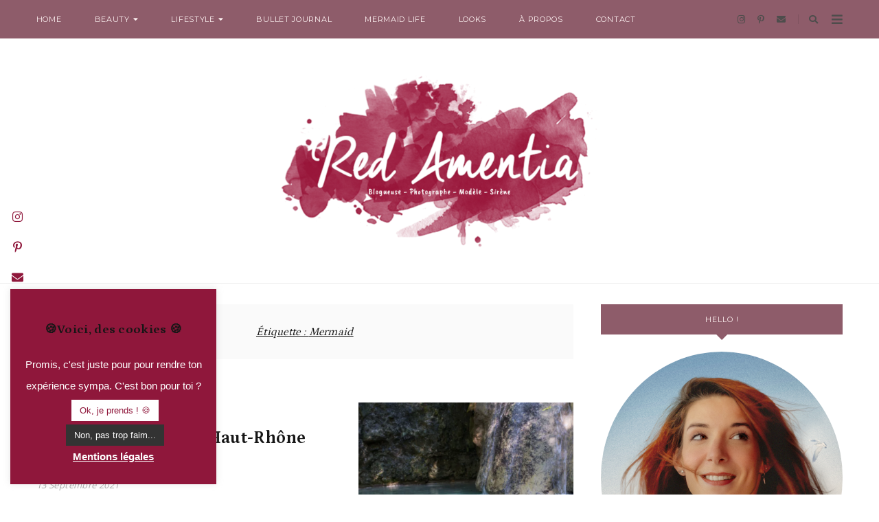

--- FILE ---
content_type: text/html; charset=UTF-8
request_url: https://www.redamentia.fr/tag/mermaid/
body_size: 22406
content:
<!doctype html>
<html lang="fr-FR">
<!-- Global site tag (gtag.js) - Google Analytics -->
<script async src="https://www.googletagmanager.com/gtag/js?id=G-HKWJRM99TY"></script>
<script>
  window.dataLayer = window.dataLayer || [];
  function gtag(){dataLayer.push(arguments);}
  gtag('js', new Date());

  gtag('config', 'G-HKWJRM99TY');
</script>
<head>
	<script async src="https://pagead2.googlesyndication.com/pagead/js/adsbygoogle.js?client=ca-pub-7149269596691692"
     crossorigin="anonymous"></script>
    <meta charset="UTF-8">
    <meta name="viewport" content="width=device-width, initial-scale=1">
    <link rel="profile" href="http://gmpg.org/xfn/11">

    <meta name='robots' content='index, follow, max-image-preview:large, max-snippet:-1, max-video-preview:-1' />
	<style>img:is([sizes="auto" i], [sizes^="auto," i]) { contain-intrinsic-size: 3000px 1500px }</style>
	
	<!-- This site is optimized with the Yoast SEO plugin v26.7 - https://yoast.com/wordpress/plugins/seo/ -->
	<title>mermaid Archives - Red Amentia</title>
	<link rel="canonical" href="https://www.redamentia.fr/tag/mermaid/" />
	<link rel="next" href="https://www.redamentia.fr/tag/mermaid/page/2/" />
	<meta property="og:locale" content="fr_FR" />
	<meta property="og:type" content="article" />
	<meta property="og:title" content="mermaid Archives - Red Amentia" />
	<meta property="og:url" content="https://www.redamentia.fr/tag/mermaid/" />
	<meta property="og:site_name" content="Red Amentia" />
	<meta property="og:image" content="https://i0.wp.com/www.redamentia.fr/wp-content/uploads/2020/07/logo.png?fit=600%2C300&ssl=1" />
	<meta property="og:image:width" content="600" />
	<meta property="og:image:height" content="300" />
	<meta property="og:image:type" content="image/png" />
	<script type="application/ld+json" class="yoast-schema-graph">{"@context":"https://schema.org","@graph":[{"@type":"CollectionPage","@id":"https://www.redamentia.fr/tag/mermaid/","url":"https://www.redamentia.fr/tag/mermaid/","name":"mermaid Archives - Red Amentia","isPartOf":{"@id":"https://www.redamentia.fr/#website"},"primaryImageOfPage":{"@id":"https://www.redamentia.fr/tag/mermaid/#primaryimage"},"image":{"@id":"https://www.redamentia.fr/tag/mermaid/#primaryimage"},"thumbnailUrl":"https://i0.wp.com/www.redamentia.fr/wp-content/uploads/2021/09/MG_8032-scaled.jpg?fit=2560%2C1707&ssl=1","breadcrumb":{"@id":"https://www.redamentia.fr/tag/mermaid/#breadcrumb"},"inLanguage":"fr-FR"},{"@type":"ImageObject","inLanguage":"fr-FR","@id":"https://www.redamentia.fr/tag/mermaid/#primaryimage","url":"https://i0.wp.com/www.redamentia.fr/wp-content/uploads/2021/09/MG_8032-scaled.jpg?fit=2560%2C1707&ssl=1","contentUrl":"https://i0.wp.com/www.redamentia.fr/wp-content/uploads/2021/09/MG_8032-scaled.jpg?fit=2560%2C1707&ssl=1","width":2560,"height":1707},{"@type":"BreadcrumbList","@id":"https://www.redamentia.fr/tag/mermaid/#breadcrumb","itemListElement":[{"@type":"ListItem","position":1,"name":"Accueil","item":"https://www.redamentia.fr/"},{"@type":"ListItem","position":2,"name":"mermaid"}]},{"@type":"WebSite","@id":"https://www.redamentia.fr/#website","url":"https://www.redamentia.fr/","name":"Red Amentia","description":"Blog Lifestyle d&#039;une sirène lyonnaise","publisher":{"@id":"https://www.redamentia.fr/#/schema/person/e1f0c38fe8266a3ca02c8adc7879a56d"},"potentialAction":[{"@type":"SearchAction","target":{"@type":"EntryPoint","urlTemplate":"https://www.redamentia.fr/?s={search_term_string}"},"query-input":{"@type":"PropertyValueSpecification","valueRequired":true,"valueName":"search_term_string"}}],"inLanguage":"fr-FR"},{"@type":["Person","Organization"],"@id":"https://www.redamentia.fr/#/schema/person/e1f0c38fe8266a3ca02c8adc7879a56d","name":"alexandra","image":{"@type":"ImageObject","inLanguage":"fr-FR","@id":"https://www.redamentia.fr/#/schema/person/image/","url":"https://i2.wp.com/www.redamentia.fr/wp-content/uploads/2020/11/mermaid.png?fit=305%2C203&ssl=1","contentUrl":"https://i2.wp.com/www.redamentia.fr/wp-content/uploads/2020/11/mermaid.png?fit=305%2C203&ssl=1","width":305,"height":203,"caption":"alexandra"},"logo":{"@id":"https://www.redamentia.fr/#/schema/person/image/"},"sameAs":["https://www.redamentia.fr"]}]}</script>
	<!-- / Yoast SEO plugin. -->


<link rel='dns-prefetch' href='//stats.wp.com' />
<link rel='dns-prefetch' href='//fonts.googleapis.com' />
<link rel='dns-prefetch' href='//maxcdn.bootstrapcdn.com' />
<link rel='dns-prefetch' href='//use.fontawesome.com' />
<link rel='dns-prefetch' href='//widgets.wp.com' />
<link rel='dns-prefetch' href='//s0.wp.com' />
<link rel='dns-prefetch' href='//0.gravatar.com' />
<link rel='dns-prefetch' href='//1.gravatar.com' />
<link rel='dns-prefetch' href='//2.gravatar.com' />
<link rel='dns-prefetch' href='//jetpack.wordpress.com' />
<link rel='dns-prefetch' href='//public-api.wordpress.com' />
<link rel='dns-prefetch' href='//v0.wordpress.com' />
<link rel='preconnect' href='//i0.wp.com' />
<link rel='preconnect' href='//c0.wp.com' />
<link rel="alternate" type="application/rss+xml" title="Red Amentia &raquo; Flux" href="https://www.redamentia.fr/feed/" />
<link rel="alternate" type="application/rss+xml" title="Red Amentia &raquo; Flux des commentaires" href="https://www.redamentia.fr/comments/feed/" />
<link rel="alternate" type="application/rss+xml" title="Red Amentia &raquo; Flux de l’étiquette mermaid" href="https://www.redamentia.fr/tag/mermaid/feed/" />
<script type="text/javascript">
/* <![CDATA[ */
window._wpemojiSettings = {"baseUrl":"https:\/\/s.w.org\/images\/core\/emoji\/16.0.1\/72x72\/","ext":".png","svgUrl":"https:\/\/s.w.org\/images\/core\/emoji\/16.0.1\/svg\/","svgExt":".svg","source":{"concatemoji":"https:\/\/www.redamentia.fr\/wp-includes\/js\/wp-emoji-release.min.js?ver=6.8.3"}};
/*! This file is auto-generated */
!function(s,n){var o,i,e;function c(e){try{var t={supportTests:e,timestamp:(new Date).valueOf()};sessionStorage.setItem(o,JSON.stringify(t))}catch(e){}}function p(e,t,n){e.clearRect(0,0,e.canvas.width,e.canvas.height),e.fillText(t,0,0);var t=new Uint32Array(e.getImageData(0,0,e.canvas.width,e.canvas.height).data),a=(e.clearRect(0,0,e.canvas.width,e.canvas.height),e.fillText(n,0,0),new Uint32Array(e.getImageData(0,0,e.canvas.width,e.canvas.height).data));return t.every(function(e,t){return e===a[t]})}function u(e,t){e.clearRect(0,0,e.canvas.width,e.canvas.height),e.fillText(t,0,0);for(var n=e.getImageData(16,16,1,1),a=0;a<n.data.length;a++)if(0!==n.data[a])return!1;return!0}function f(e,t,n,a){switch(t){case"flag":return n(e,"\ud83c\udff3\ufe0f\u200d\u26a7\ufe0f","\ud83c\udff3\ufe0f\u200b\u26a7\ufe0f")?!1:!n(e,"\ud83c\udde8\ud83c\uddf6","\ud83c\udde8\u200b\ud83c\uddf6")&&!n(e,"\ud83c\udff4\udb40\udc67\udb40\udc62\udb40\udc65\udb40\udc6e\udb40\udc67\udb40\udc7f","\ud83c\udff4\u200b\udb40\udc67\u200b\udb40\udc62\u200b\udb40\udc65\u200b\udb40\udc6e\u200b\udb40\udc67\u200b\udb40\udc7f");case"emoji":return!a(e,"\ud83e\udedf")}return!1}function g(e,t,n,a){var r="undefined"!=typeof WorkerGlobalScope&&self instanceof WorkerGlobalScope?new OffscreenCanvas(300,150):s.createElement("canvas"),o=r.getContext("2d",{willReadFrequently:!0}),i=(o.textBaseline="top",o.font="600 32px Arial",{});return e.forEach(function(e){i[e]=t(o,e,n,a)}),i}function t(e){var t=s.createElement("script");t.src=e,t.defer=!0,s.head.appendChild(t)}"undefined"!=typeof Promise&&(o="wpEmojiSettingsSupports",i=["flag","emoji"],n.supports={everything:!0,everythingExceptFlag:!0},e=new Promise(function(e){s.addEventListener("DOMContentLoaded",e,{once:!0})}),new Promise(function(t){var n=function(){try{var e=JSON.parse(sessionStorage.getItem(o));if("object"==typeof e&&"number"==typeof e.timestamp&&(new Date).valueOf()<e.timestamp+604800&&"object"==typeof e.supportTests)return e.supportTests}catch(e){}return null}();if(!n){if("undefined"!=typeof Worker&&"undefined"!=typeof OffscreenCanvas&&"undefined"!=typeof URL&&URL.createObjectURL&&"undefined"!=typeof Blob)try{var e="postMessage("+g.toString()+"("+[JSON.stringify(i),f.toString(),p.toString(),u.toString()].join(",")+"));",a=new Blob([e],{type:"text/javascript"}),r=new Worker(URL.createObjectURL(a),{name:"wpTestEmojiSupports"});return void(r.onmessage=function(e){c(n=e.data),r.terminate(),t(n)})}catch(e){}c(n=g(i,f,p,u))}t(n)}).then(function(e){for(var t in e)n.supports[t]=e[t],n.supports.everything=n.supports.everything&&n.supports[t],"flag"!==t&&(n.supports.everythingExceptFlag=n.supports.everythingExceptFlag&&n.supports[t]);n.supports.everythingExceptFlag=n.supports.everythingExceptFlag&&!n.supports.flag,n.DOMReady=!1,n.readyCallback=function(){n.DOMReady=!0}}).then(function(){return e}).then(function(){var e;n.supports.everything||(n.readyCallback(),(e=n.source||{}).concatemoji?t(e.concatemoji):e.wpemoji&&e.twemoji&&(t(e.twemoji),t(e.wpemoji)))}))}((window,document),window._wpemojiSettings);
/* ]]> */
</script>
<link rel='stylesheet' id='marissa-google-fonts-css' href='https://fonts.googleapis.com/css?family=Open+Sans%3A300%2C400%2C500%2C600%2C700%7CMontserrat%3A300%2C400%2C500%2C600%2C700%7CPetrona%3A300%2C400%2C500%2C600%2C700&#038;subset=latin%2Clatin-ext' type='text/css' media='all' />
<style id='wp-emoji-styles-inline-css' type='text/css'>

	img.wp-smiley, img.emoji {
		display: inline !important;
		border: none !important;
		box-shadow: none !important;
		height: 1em !important;
		width: 1em !important;
		margin: 0 0.07em !important;
		vertical-align: -0.1em !important;
		background: none !important;
		padding: 0 !important;
	}
</style>
<link rel='stylesheet' id='wp-block-library-css' href='https://c0.wp.com/c/6.8.3/wp-includes/css/dist/block-library/style.min.css' type='text/css' media='all' />
<style id='classic-theme-styles-inline-css' type='text/css'>
/*! This file is auto-generated */
.wp-block-button__link{color:#fff;background-color:#32373c;border-radius:9999px;box-shadow:none;text-decoration:none;padding:calc(.667em + 2px) calc(1.333em + 2px);font-size:1.125em}.wp-block-file__button{background:#32373c;color:#fff;text-decoration:none}
</style>
<link rel='stylesheet' id='mediaelement-css' href='https://c0.wp.com/c/6.8.3/wp-includes/js/mediaelement/mediaelementplayer-legacy.min.css' type='text/css' media='all' />
<link rel='stylesheet' id='wp-mediaelement-css' href='https://c0.wp.com/c/6.8.3/wp-includes/js/mediaelement/wp-mediaelement.min.css' type='text/css' media='all' />
<style id='jetpack-sharing-buttons-style-inline-css' type='text/css'>
.jetpack-sharing-buttons__services-list{display:flex;flex-direction:row;flex-wrap:wrap;gap:0;list-style-type:none;margin:5px;padding:0}.jetpack-sharing-buttons__services-list.has-small-icon-size{font-size:12px}.jetpack-sharing-buttons__services-list.has-normal-icon-size{font-size:16px}.jetpack-sharing-buttons__services-list.has-large-icon-size{font-size:24px}.jetpack-sharing-buttons__services-list.has-huge-icon-size{font-size:36px}@media print{.jetpack-sharing-buttons__services-list{display:none!important}}.editor-styles-wrapper .wp-block-jetpack-sharing-buttons{gap:0;padding-inline-start:0}ul.jetpack-sharing-buttons__services-list.has-background{padding:1.25em 2.375em}
</style>
<style id='global-styles-inline-css' type='text/css'>
:root{--wp--preset--aspect-ratio--square: 1;--wp--preset--aspect-ratio--4-3: 4/3;--wp--preset--aspect-ratio--3-4: 3/4;--wp--preset--aspect-ratio--3-2: 3/2;--wp--preset--aspect-ratio--2-3: 2/3;--wp--preset--aspect-ratio--16-9: 16/9;--wp--preset--aspect-ratio--9-16: 9/16;--wp--preset--color--black: #000000;--wp--preset--color--cyan-bluish-gray: #abb8c3;--wp--preset--color--white: #ffffff;--wp--preset--color--pale-pink: #f78da7;--wp--preset--color--vivid-red: #cf2e2e;--wp--preset--color--luminous-vivid-orange: #ff6900;--wp--preset--color--luminous-vivid-amber: #fcb900;--wp--preset--color--light-green-cyan: #7bdcb5;--wp--preset--color--vivid-green-cyan: #00d084;--wp--preset--color--pale-cyan-blue: #8ed1fc;--wp--preset--color--vivid-cyan-blue: #0693e3;--wp--preset--color--vivid-purple: #9b51e0;--wp--preset--gradient--vivid-cyan-blue-to-vivid-purple: linear-gradient(135deg,rgba(6,147,227,1) 0%,rgb(155,81,224) 100%);--wp--preset--gradient--light-green-cyan-to-vivid-green-cyan: linear-gradient(135deg,rgb(122,220,180) 0%,rgb(0,208,130) 100%);--wp--preset--gradient--luminous-vivid-amber-to-luminous-vivid-orange: linear-gradient(135deg,rgba(252,185,0,1) 0%,rgba(255,105,0,1) 100%);--wp--preset--gradient--luminous-vivid-orange-to-vivid-red: linear-gradient(135deg,rgba(255,105,0,1) 0%,rgb(207,46,46) 100%);--wp--preset--gradient--very-light-gray-to-cyan-bluish-gray: linear-gradient(135deg,rgb(238,238,238) 0%,rgb(169,184,195) 100%);--wp--preset--gradient--cool-to-warm-spectrum: linear-gradient(135deg,rgb(74,234,220) 0%,rgb(151,120,209) 20%,rgb(207,42,186) 40%,rgb(238,44,130) 60%,rgb(251,105,98) 80%,rgb(254,248,76) 100%);--wp--preset--gradient--blush-light-purple: linear-gradient(135deg,rgb(255,206,236) 0%,rgb(152,150,240) 100%);--wp--preset--gradient--blush-bordeaux: linear-gradient(135deg,rgb(254,205,165) 0%,rgb(254,45,45) 50%,rgb(107,0,62) 100%);--wp--preset--gradient--luminous-dusk: linear-gradient(135deg,rgb(255,203,112) 0%,rgb(199,81,192) 50%,rgb(65,88,208) 100%);--wp--preset--gradient--pale-ocean: linear-gradient(135deg,rgb(255,245,203) 0%,rgb(182,227,212) 50%,rgb(51,167,181) 100%);--wp--preset--gradient--electric-grass: linear-gradient(135deg,rgb(202,248,128) 0%,rgb(113,206,126) 100%);--wp--preset--gradient--midnight: linear-gradient(135deg,rgb(2,3,129) 0%,rgb(40,116,252) 100%);--wp--preset--font-size--small: 13px;--wp--preset--font-size--medium: 20px;--wp--preset--font-size--large: 36px;--wp--preset--font-size--x-large: 42px;--wp--preset--spacing--20: 0.44rem;--wp--preset--spacing--30: 0.67rem;--wp--preset--spacing--40: 1rem;--wp--preset--spacing--50: 1.5rem;--wp--preset--spacing--60: 2.25rem;--wp--preset--spacing--70: 3.38rem;--wp--preset--spacing--80: 5.06rem;--wp--preset--shadow--natural: 6px 6px 9px rgba(0, 0, 0, 0.2);--wp--preset--shadow--deep: 12px 12px 50px rgba(0, 0, 0, 0.4);--wp--preset--shadow--sharp: 6px 6px 0px rgba(0, 0, 0, 0.2);--wp--preset--shadow--outlined: 6px 6px 0px -3px rgba(255, 255, 255, 1), 6px 6px rgba(0, 0, 0, 1);--wp--preset--shadow--crisp: 6px 6px 0px rgba(0, 0, 0, 1);}:where(.is-layout-flex){gap: 0.5em;}:where(.is-layout-grid){gap: 0.5em;}body .is-layout-flex{display: flex;}.is-layout-flex{flex-wrap: wrap;align-items: center;}.is-layout-flex > :is(*, div){margin: 0;}body .is-layout-grid{display: grid;}.is-layout-grid > :is(*, div){margin: 0;}:where(.wp-block-columns.is-layout-flex){gap: 2em;}:where(.wp-block-columns.is-layout-grid){gap: 2em;}:where(.wp-block-post-template.is-layout-flex){gap: 1.25em;}:where(.wp-block-post-template.is-layout-grid){gap: 1.25em;}.has-black-color{color: var(--wp--preset--color--black) !important;}.has-cyan-bluish-gray-color{color: var(--wp--preset--color--cyan-bluish-gray) !important;}.has-white-color{color: var(--wp--preset--color--white) !important;}.has-pale-pink-color{color: var(--wp--preset--color--pale-pink) !important;}.has-vivid-red-color{color: var(--wp--preset--color--vivid-red) !important;}.has-luminous-vivid-orange-color{color: var(--wp--preset--color--luminous-vivid-orange) !important;}.has-luminous-vivid-amber-color{color: var(--wp--preset--color--luminous-vivid-amber) !important;}.has-light-green-cyan-color{color: var(--wp--preset--color--light-green-cyan) !important;}.has-vivid-green-cyan-color{color: var(--wp--preset--color--vivid-green-cyan) !important;}.has-pale-cyan-blue-color{color: var(--wp--preset--color--pale-cyan-blue) !important;}.has-vivid-cyan-blue-color{color: var(--wp--preset--color--vivid-cyan-blue) !important;}.has-vivid-purple-color{color: var(--wp--preset--color--vivid-purple) !important;}.has-black-background-color{background-color: var(--wp--preset--color--black) !important;}.has-cyan-bluish-gray-background-color{background-color: var(--wp--preset--color--cyan-bluish-gray) !important;}.has-white-background-color{background-color: var(--wp--preset--color--white) !important;}.has-pale-pink-background-color{background-color: var(--wp--preset--color--pale-pink) !important;}.has-vivid-red-background-color{background-color: var(--wp--preset--color--vivid-red) !important;}.has-luminous-vivid-orange-background-color{background-color: var(--wp--preset--color--luminous-vivid-orange) !important;}.has-luminous-vivid-amber-background-color{background-color: var(--wp--preset--color--luminous-vivid-amber) !important;}.has-light-green-cyan-background-color{background-color: var(--wp--preset--color--light-green-cyan) !important;}.has-vivid-green-cyan-background-color{background-color: var(--wp--preset--color--vivid-green-cyan) !important;}.has-pale-cyan-blue-background-color{background-color: var(--wp--preset--color--pale-cyan-blue) !important;}.has-vivid-cyan-blue-background-color{background-color: var(--wp--preset--color--vivid-cyan-blue) !important;}.has-vivid-purple-background-color{background-color: var(--wp--preset--color--vivid-purple) !important;}.has-black-border-color{border-color: var(--wp--preset--color--black) !important;}.has-cyan-bluish-gray-border-color{border-color: var(--wp--preset--color--cyan-bluish-gray) !important;}.has-white-border-color{border-color: var(--wp--preset--color--white) !important;}.has-pale-pink-border-color{border-color: var(--wp--preset--color--pale-pink) !important;}.has-vivid-red-border-color{border-color: var(--wp--preset--color--vivid-red) !important;}.has-luminous-vivid-orange-border-color{border-color: var(--wp--preset--color--luminous-vivid-orange) !important;}.has-luminous-vivid-amber-border-color{border-color: var(--wp--preset--color--luminous-vivid-amber) !important;}.has-light-green-cyan-border-color{border-color: var(--wp--preset--color--light-green-cyan) !important;}.has-vivid-green-cyan-border-color{border-color: var(--wp--preset--color--vivid-green-cyan) !important;}.has-pale-cyan-blue-border-color{border-color: var(--wp--preset--color--pale-cyan-blue) !important;}.has-vivid-cyan-blue-border-color{border-color: var(--wp--preset--color--vivid-cyan-blue) !important;}.has-vivid-purple-border-color{border-color: var(--wp--preset--color--vivid-purple) !important;}.has-vivid-cyan-blue-to-vivid-purple-gradient-background{background: var(--wp--preset--gradient--vivid-cyan-blue-to-vivid-purple) !important;}.has-light-green-cyan-to-vivid-green-cyan-gradient-background{background: var(--wp--preset--gradient--light-green-cyan-to-vivid-green-cyan) !important;}.has-luminous-vivid-amber-to-luminous-vivid-orange-gradient-background{background: var(--wp--preset--gradient--luminous-vivid-amber-to-luminous-vivid-orange) !important;}.has-luminous-vivid-orange-to-vivid-red-gradient-background{background: var(--wp--preset--gradient--luminous-vivid-orange-to-vivid-red) !important;}.has-very-light-gray-to-cyan-bluish-gray-gradient-background{background: var(--wp--preset--gradient--very-light-gray-to-cyan-bluish-gray) !important;}.has-cool-to-warm-spectrum-gradient-background{background: var(--wp--preset--gradient--cool-to-warm-spectrum) !important;}.has-blush-light-purple-gradient-background{background: var(--wp--preset--gradient--blush-light-purple) !important;}.has-blush-bordeaux-gradient-background{background: var(--wp--preset--gradient--blush-bordeaux) !important;}.has-luminous-dusk-gradient-background{background: var(--wp--preset--gradient--luminous-dusk) !important;}.has-pale-ocean-gradient-background{background: var(--wp--preset--gradient--pale-ocean) !important;}.has-electric-grass-gradient-background{background: var(--wp--preset--gradient--electric-grass) !important;}.has-midnight-gradient-background{background: var(--wp--preset--gradient--midnight) !important;}.has-small-font-size{font-size: var(--wp--preset--font-size--small) !important;}.has-medium-font-size{font-size: var(--wp--preset--font-size--medium) !important;}.has-large-font-size{font-size: var(--wp--preset--font-size--large) !important;}.has-x-large-font-size{font-size: var(--wp--preset--font-size--x-large) !important;}
:where(.wp-block-post-template.is-layout-flex){gap: 1.25em;}:where(.wp-block-post-template.is-layout-grid){gap: 1.25em;}
:where(.wp-block-columns.is-layout-flex){gap: 2em;}:where(.wp-block-columns.is-layout-grid){gap: 2em;}
:root :where(.wp-block-pullquote){font-size: 1.5em;line-height: 1.6;}
</style>
<link rel='stylesheet' id='cookie-law-info-css' href='https://www.redamentia.fr/wp-content/plugins/cookie-law-info/legacy/public/css/cookie-law-info-public.css?ver=3.3.9.1' type='text/css' media='all' />
<link rel='stylesheet' id='cookie-law-info-gdpr-css' href='https://www.redamentia.fr/wp-content/plugins/cookie-law-info/legacy/public/css/cookie-law-info-gdpr.css?ver=3.3.9.1' type='text/css' media='all' />
<link rel='stylesheet' id='font-awesome-css' href='//maxcdn.bootstrapcdn.com/font-awesome/4.4.0/css/font-awesome.min.css?ver=6.8.3' type='text/css' media='all' />
<link rel='stylesheet' id='ot-widget-style-css' href='https://www.redamentia.fr/wp-content/plugins/orange-themes-custom-widgets/css/style-plugins.css?ver=6.8.3' type='text/css' media='all' />
<link rel='stylesheet' id='font-awesome-free-css' href='//use.fontawesome.com/releases/v5.3.1/css/all.css?ver=6.8.3' type='text/css' media='all' />
<link rel='stylesheet' id='owl-carousel-css' href='https://www.redamentia.fr/wp-content/themes/marissa/assets/css/vendor/owl/owl.carousel.min.css?ver=2.3.4' type='text/css' media='all' />
<link rel='stylesheet' id='owl-carousel-default-css' href='https://www.redamentia.fr/wp-content/themes/marissa/assets/css/vendor/owl/owl.theme.default.min.css?ver=2.3.4' type='text/css' media='all' />
<link rel='stylesheet' id='mmenu-css' href='https://www.redamentia.fr/wp-content/themes/marissa/assets/css/vendor/mmenu/jquery.mmenu.all.css?ver=7.2.0' type='text/css' media='all' />
<link rel='stylesheet' id='marissa-style-css' href='https://www.redamentia.fr/wp-content/themes/marissa/style.css?ver=6.8.3' type='text/css' media='all' />
<style id='marissa-style-inline-css' type='text/css'>

        /* Body Fonts */
		body,
        .u-footer-instagram .insta-gallery-feed .insta-gallery-actions .insta-gallery-button,
        .c-archive-sidebar .c-search__form input[type="text"],
        input {
            font-family: "Open Sans";
		}

        /* Accent Fonts */
        .categories,
        .c-meta__primary,
        .c_card__footer_inner,
        .article-footer-inner,
        .c-index-main-sidebar .index-title-layout-2 .index-more-link,
        .c-slider .c-meta__secondary,
        .post-navigation .nav-links a .prev, 
        .post-navigation .nav-links a .next {
            font-family: "Montserrat";
        }

        /* Post Title Font */
        .entry-title,
        h1.entry-title,
        h2.c-card__title,
        h2.entry-title,
        .widget_recent_entries ul a,
        .c-related__post--title,
        .c-newposts__item--text a,
        .c-slider__box--title,
        .jetpack-display-remote-posts h4 a,
        .post-navigation {
            font-family: "Petrona";
        }

		/* Heading Fonts */
		h1, h2, h3, h4, h5, h6 {
            font-family: "Petrona";
		}
		
		/* Navbar Fonts */
        .menu a,
		.c-navbar__main,
        .mm-panel_has-navbar .mm-navbar,
        .mm-menu a {
            font-family: "Montserrat";
		}

        /* Button Fonts */
        button,
        .btn,
        .button,
        input[type="submit"],
        button[type="reset"],
        [type="button"],
        .c-navigation li,
        .ugb-button,
        .wp-block-button,
        .c-navigation li,
        .insta-gallery-feed .insta-gallery-actions .insta-gallery-button {
            font-family: "Montserrat";
        }

        /* Accessory Fonts */
	   .widget-title,
       .c-featured__title,
       .promo-overlay h4,
       .gls-email-newsletter-wrapper .text-holder h3,
       .c-footer__social-text,
       .c-author__name,
       .c-footer__copyrights p,
       .elementor-widget .optin-widget-wrapper .optin-text-wrap h5,
       .elementor-widget h5 {
            font-family: "Montserrat";
        }
	

        /* Accent Color */ 
        a.sl-button, 
        a.sl-button,
        .liked, 
        .c-meta__secondary a:hover, 
        .c-footer a:hover, 
        .c-footer a:hover span, 
        .c_card__footer_inner a:hover,
        .article-footer-inner a:hover,
        .c-categories .cat-links, 
        .c-card__title a:hover, 
        button.back-to-top.show:hover, 
        .c-related__post h3 a:hover, 
        .sl-icon svg, 
        .entry-header .categories a, 
        .c-slider .c-meta__primary a, 
        .widget_recent_entries ul a:hover,
        .article-footer .categories a:hover,
        .article-footer .c-social__btn i:hover,
        .widget .c-social__widget a:hover,
        .c-floating__social a:hover,
        .c-card__footer .c-social__btn i:hover,
        .c-footer__social a:hover,
        .c-newposts__item--text a:hover,
        .c-wgtags a:hover,
        .c-search__button:hover,
        .c-footer .c-newposts__item--text a:hover,
        .header-2 .c-navbar__social a:hover,
        .header-2 .search-overlay-toggle:hover,
        .header-2.has-floating-sidebar .open-aside:hover,
        .c-index-posts h4 a:hover,
        .c-index-main-sidebar .index-title-layout-2 .index-more-link:hover,
        .post-navigation a:hover,
        .index-title-layout-2 .index-more-link:hover {
            color: #8f173b;
		}
		
        .c-card .c-meta__primary a:hover,
        .entry-header .categories a:hover,
		.c-sidebar .marissa_cat_widget .c-cat__item span, 
        .c-navigation__numbers-active, 
        .marissa_cat_widget .c-cat__item span, 
        .slider--carousel .c-slider .c-meta__primary a:hover, 
        article.format-gallery .c-card:before, 
        article.format-video .c-card:before, 
        article.format-audio .c-card:before, 
        article.format-quote .c-card:before,  
        article.format-link .c-card:before,
        .c-card__frame .c-social a:hover .c-social__btn {
		    background-color: #8f173b;
		}
		
		.mc4wp-form-fields, 
        .load2:after, 
        .load2:before, 
        .load1, 
        .load3-center, 
        .load3:after, 
        .load3:before, 
        .load4:before, 
        .load4:after, 
        .load4-2:after, 
        .load5, 
        .load5:after, 
        .load5:before, 
        .load6:after, 
        .load6:before, 
        .load7:after, 
        .load8:before, 
        .load8-2:before, 
        .load8:after, 
        .load8-2:after, 
        .c-navbar__hamburger--button.active:hover span, 
        .c-categories .cat-links a:hover, 
        .widget-title:after, ::selection, 
        .c-comment__reply a:hover, 
        .u-footer-instagram .null-instagram-feed .clear a:hover, 
        .c-twitter__feed button.owl-dot.active, 
        .c-progress {
		    background: #8f173b;
		}
		
		.load6, 
        .load7, 
        .load7:before, 
        .load9, 
        .load9:before, 
        .load9:after, 
        .c-navigation__numbers-active, 
        .c-button2:hover,
        blockquote,
        .c-card__frame .c-social a:hover .c-social__btn,
        .wp-block-verse {
		    border-color: #8f173b;
		}

        /* Accent Color 2 */
        .archive .page-header, 
        .search .page-header,
        .c-index-top-sidebar,
        .c-categories .cat-links a,
        .c-twitter__feed button.owl-dot,
        .about-me,
        .jetpack_subscription_widget,
        .u-footer-background {
            background-color: #fafafa;
        }

        #eu-cookie-law {
            background-color: #fafafa !important;
        }
		
		/* Background Color */
		body {
		    background-color: #ffffff;
		}

        .content-wrapper,
        .footer-wrapper {
            background-color: ;
        }
		
        /* Text Color */
		body, 
        .c-sidebar .marissa_cat_widget .c-cat li h6 {
            color: #4e4d4c;
		}
        #eu-cookie-law {
            color: #4e4d4c !important;
        }
		
		.c-navbar__hamburger--button span {
		    background: #4e4d4c;
		}
		
		/* Header Background Color */
		.site-header, 
        .u-header-background {
            background-color: #ffffff;
		}
		
		/* Links Color */
		a {
            color: #8f173b;
		}

        /* Links Hover Color */
        a:hover {
            color: #161616;
        }

        /* General Headings Color */
        h1, 
        h2, 
        h3, 
        h4, 
        h5, 
        h6, 
        .entry-content .tags > a, 
        .post-navigation .nav-links a .prev, 
        .post-navigation .nav-links a .next, 
        .c-comment__meta--primary .author, 
        .c-author__name,
        .tagcloud a {
            color: #161616;
        }

        .tagcloud a {
            border-color: #161616;
        }

        .tagcloud a:hover span,
        .tagcloud a:hover {
            background-color: #161616;
            color: #fff;
        }
		
		/* Header text color */
		.site-title a, 
        .site-description {
		    color: #161616;
		}

        /* Promo & Featured Cats Title Color */
       .c-featured__title,
       .promo-item .promo-overlay h4 {
            color: #161616;
        }
		
		/* Header background color */
		.site-header, 
        .u-header-background {
		    background-color: #ffffff;
		}

        /* BUTTONS */

        /* Read More Buttons */
        .c-card__footer .button.read-more, 
        .manual-read-more a.more-link {
            color: #161616;
            background-color: ;
            border-color: ;
        }

        #eu-cookie-law input {
            color: #161616 !important;
            background-color:  !important;
            border-color:  !important;
        }

        /* Hover */
        .c-card__footer .button.read-more:hover, 
        .manual-read-more a.more-link:hover {
           color: #8f173b;
           background-color: ;
           border-color: ;
        }

        #eu-cookie-law input:hover {
           color: #8f173b !important;
           background-color:  !important;
           border-color:  !important;
        }

        /* Standard Buttons */
        button,
        .btn,
        .button,
        input[type="submit"],
        button[type="reset"],
        [type="button"],
        .c-navigation li {   
            color: #ffffff;
            background-color: #161616;
            border-color: #161616;
        }

        .c-navigation li a {
            color: #ffffff;
        }

        .button.c-button__full,
        .comment-form input[type="submit"] {   
            color: #ffffff !important;
            background-color: #161616 !important;
            border-color: #161616 !important;
        }    
        
        /* Standard Button Hover */
        button:hover,
        .btn:hover,
        .button:hover,
        input[type="submit"]:hover,
        button[type="reset"]:hover,
        [type="button"]:hover,
        .c-navigation li:hover {
           color: #fff4f4;
           background-color: #8e5c6a;
           border-color: #8e5c6a;
        }

        .c-navigation li:hover a,
        .c-navigation li a:hover {
            color: #fff4f4;
        }

        .button.c-button__full:hover,
        .comment-form input[type="submit"]:hover {
           color: #fff4f4 !important;
           background-color: #8e5c6a !important;
           border-color: #8e5c6a !important;
        }

        /* MENU COLORS */
        /* Primary Navbar background color */
        .c-navbar__top, 
        .header2 .navbar-container,
        .primary-menu-full .header2 .c-navbar__top,
        .c-navbar__top .menu .menu-item-has-children:hover > ul,
        #mmenu-1 .mm-panel,
        #mmenu-1 .mm-navbar {
            background-color: #8e5c6a;
        }

         /* Primary Navbar border color */
        .header1 .c-navbar__top,
        .header3 .c-navbar__top,
        .header4 .c-navbar__top {
            border-bottom: 1px solid #fafafa;
        }

        .header2 .navbar-container,
        .primary-menu-full .header2 .c-navbar__top {
            border-color: #fafafa;
        }

        /* Primary Navbar text color */
        .c-navbar__top .menu a, 
        .c-navbar__top .c-navbar__zone--mobile-container .menu a, 
        #mmenu-1.mm-menu a,
        #mmenu-1,
        #mmenu-1 a.mm-navbar__title,
        #mmenu-1 a.mm-navbar__title:hover {
            color: #fff4f4;
        }

        #mmenu-1 .mm-btn::after, 
        #mmenu-1 .mm-btn::before {
            border-color: #fff4f4;
        }
        
        .c-navbar__top .c-navbar__hamburger--button span, 
        .c-navbar__top .c-navbar__hamburger--button.active .top, 
        .c-navbar__top .c-navbar__hamburger--button.active .bottom {
            background: #fff4f4;
        }

        /* Primary Navbar text hover color */
        .c-navbar__top .menu a:hover, 
        .c-navbar__top .c-navbar__zone--mobile-container .menu a:hover, 
        #mmenu-1.mm-menu a:active, 
        #mmenu-1.mm-menu a:hover {
            color: #8f173b;
        }
        
        .c-navbar__top .c-navbar__hamburger--button:hover span, 
        .c-navbar__top .c-navbar__hamburger--button.active:hover .top, 
        .c-navbar__top .c-navbar__hamburger--button.active:hover .bottom {
            background: #8f173b;
        }

        #mmenu-1 .mm-btn:hover:after, 
        #mmenu-1 .mm-btn:hover:before {
            border-color: #8f173b;
        }

        /* Primary Extras */
        .has-floating-sidebar .open-aside, 
        .c-navbar__social a,
        .header4 .open-aside, 
        .search-overlay-toggle {
            color: #4e4d4c;
        }

        .has-floating-sidebar .open-aside:hover, 
        .c-navbar__social a:hover,
        .header4 .open-aside:hover, 
        .search-overlay-toggle:hover {
            color: #8f173b;
        }

          
        /* Secondary Navbar background color */
        .secondary-menu .navbar-container, 
        .secondary-menu .menu .menu-item-has-children:hover > ul,
        #mmenu-2 .mm-panel,
        #mmenu-2 .mm-navbar {
            background-color: #ffffff;
        }

        /* Secondary Navbar border color */
        .secondary-menu .navbar-container {
            border-color: ;
        }

        /* Secondary Navbar text color */ 
        .secondary-menu .menu a, 
        .secondary-menu .c-navbar__zone--mobile-container .menu a,
        #mmenu-2.mm-menu a,
        #mmenu-2,
        #mmenu-2 a.mm-navbar__title,
        #mmenu-2 a.mm-navbar__title:hover {
            color: #4e4d4c;
        }
        
        .secondary-menu .c-navbar__hamburger--button span, 
        .secondary-menu .c-navbar__hamburger--button.active .top, 
        .secondary-menu .c-navbar__hamburger--button.active .bottom {
            background: #4e4d4c;
        }

        #mmenu-2 .mm-btn::after, 
        #mmenu-2 .mm-btn::before {
            border-color: #4e4d4c;
        }

        /* Secondary Navbar text hover color */ 
        .secondary-menu .menu a:hover, 
        .secondary-menu .c-navbar__zone--mobile-container .menu a:hover,
        #mmenu-2.mm-menu a:active, 
        #mmenu-2.mm-menu a:hover {
            color: #8f173b;
        }
        
        .secondary-menu .c-navbar__hamburger--button:hover span, 
        .secondary-menu .c-navbar__hamburger--button.active:hover .top, 
        .secondary-menu .c-navbar__hamburger--button.active:hover .bottom {
            background: #8f173b;
        }

        #mmenu-2 .mm-btn:hover:after, 
        #mmenu-2 .mm-btn:hover:before {
            border-color: #8f173b;
        }

        /* POST COLORS */
        /* Post Title Color */
        .c-card__title a,
        h2.c-card__title,
        h1.entry-title,
        h2.entry-title,
        .c-newposts__item--text a, 
        .c-related__post--title,
        .widget_recent_entries ul a,
        .jetpack-display-remote-posts h4 a,
        .c-index-posts h4 a,
        .post-navigation {
            color: #161616;
        }

        /* Headings Color */
        .c-card h1, 
        .c-card h2, 
        .c-card h3, 
        .c-card h4, 
        .c-card h5, 
        .c-card h6,
        .post .o-wrapper h1,
        .post .o-wrapper h2,
        .post .o-wrapper h3,
        .post .o-wrapper h4,
        .post .o-wrapper h5,
        .post .o-wrapper h6,
        .page .entry-content h1,
        .page .entry-content h2,
        .page .entry-content h3,
        .page .entry-content h4,
        .page .entry-content h5,
        .page .entry-content h6 {
            color: #161616;
        }

        /* Category */
        .c-card .c-meta__primary a,
        .entry-header .categories a,
        .slider--carousel .c-slider .c-meta__primary a {
            color: #4e4d4c;
            background-color: #ffdde5;
        }

        /* Meta color */
        .c-meta__secondary,
        .c-meta__secondary a,
        .c-newposts__item-date,
        .c-related__post .date, 
        .c-comment__meta--primary .date,
        .widget_recent_entries ul .post-date,
        .c-index-posts__item-date,
        .c-index-main-sidebar .index-title-layout-2 .index-more-link,
        .post-navigation .nav-links a .prev, 
        .post-navigation .nav-links a .next {
            color: #aaaaaa;
        }

        /* Post Footer */
        .c_card__footer_inner,
        .c_card__footer_inner a,
        .article-footer-inner,
        .article-footer-inner a {
            color: #161616;
        }

        /* WIDGET & SIDEBAR COLORS */
        .c-sidebar .widget-title,
        .c-footer .widget-title,
        .elementor-widget h5 {
            color: #fff4f4;
            background-color: #8e5c6a;
        }

        .c-sidebar .widget-title:after,
        .c-footer .widget-title:after {
            border-top-color: #8e5c6a;
        }

        .c-blog-sidebar .widget-title,
        .c-split-slider-sidebar .widget-title,
        .u-footer-instagram .widge-title,
        .c-archive-sidebar .widget-title {
            color: #161616;
        }

        /* Social icons */
        .widget .c-social__widget a,
        .c-floating__social a,
        .c-social__btn i,
        .c-footer__social a,
        .header-2 .c-navbar__social a,
        .header-2 .search-overlay-toggle,
        .header-2.has-floating-sidebar .open-aside {
            color: #8f173b;
        }

        .c-card__frame .c-social a {
            background-color: #8f173b;
        }

        /* INSTAGRAM FOOTER COLORS */

        .u-footer-instagram .insta-gallery-feed .insta-gallery-actions .insta-gallery-button {
            color: #161616;
        }

        .u-footer-instagram .insta-gallery-feed .insta-gallery-actions .insta-gallery-button:hover {
            color: #ffffff;
        }

        /* FOOTER COLORS */

        /* Footer text color */
        .c-footer__social,
        .c-footer__social a {
            color: #4e4d4c;
        }
        
        /* Footer background color */
        .c-footer__social {
            background-color: #fafafa;
        }

        /* Copyright text color */
        .c-footer__copyrights .site-info,
        .c-footer__copyrights .site-info a {
            color: #ffffff;
        }
        
        /* copyright background color */
        .c-footer__copyrights {
            background-color: #ffffff;
        }

        /* Logo Height */
        .custom-logo {
            max-height: 255px;
        }

        .header-3.header--sticky .site-content {
            padding-top: calc(255px + 29px);
        }

        /* Site Width */
        .navbar-container,
        .u-container-width,
        .u-blog-grid-width {
            max-width: calc(1280px - (0px * 2));
        }

        .navbar-container {
            width: calc(1280px - (0px * 2));
        }

        /* Content Padding  */
        .content-wrapper,
        .c-footer {
            padding: 0px;
        }

        @media only screen and (max-width: 1024px) {
        .content-wrapper,
        .c-footer {
            padding: 0px;
        }
        }

        /* Header Margin  */
        .site-header {
            margin-bottom: 10px;
        }
		
		/* Body Font */
		body {
		    font-size: 14px;
            font-weight: 400;
            line-height: 2;
        }

        /* Accent Font Weight */
        .categories,
        .c-meta__primary,
        .c-newposts__item-date,
        .c-related__post .date,
        .c-comment__meta--primary .date,
        .widget_recent_entries ul .post-date,
        .c-index-posts__item-date,
        .c-index-main-sidebar .index-title-layout-2 .index-more-link,
        .c-slider .c-meta__secondary,
        .post-navigation .nav-links a .prev, 
        .post-navigation .nav-links a .next {
            font-weight: 400;
        }

        /* Accent Font Sizes */
        .categories a,
        .c-meta__primary {
            font-size: 10px;
        }

        .c-slider .c-meta__primary,
        .c-slider .c-meta__primary a,
        .c-slider .c-meta__secondary,
        .post-navigation .nav-links a .prev, 
        .post-navigation .nav-links a .next {
            font-size: calc(10px + 1px);
        }

        .c_card__footer_inner,
        .article-footer-inner {
            font-size: 12px;
        }

        /* Accent Font Style */
        .categories,
        .c-meta__primary,
        .c-newposts__item-date,
        .c-related__post .date,
        .c-comment__meta--primary .date,
        .widget_recent_entries ul .post-date,
        .c-index-posts__item-date,
        .c-index-main-sidebar .index-title-layout-2 .index-more-link,
        .c-slider .c-meta__secondary,
        .c_card__footer_inner,
        .article-footer-inner,
        .post-navigation .nav-links a .prev, 
        .post-navigation .nav-links a .next {
            font-style: normal;
            text-transform: uppercase;
            letter-spacing: 1.0px;
        }

         /* Meta Font  */
        .c-meta__secondary,
        .c-newposts__item-date,
        .c-related__post .date,
        .c-comment__meta--primary .date,
        .widget_recent_entries ul .post-date,
        .c-index-posts__item-date,
        .c-index-main-sidebar .index-title-layout-2 .index-more-link {
            font-weight: 400;
            font-size: 13px;
            font-style: italic;
            text-transform: capitalize;
            letter-spacing: 0.4px;
        }
		
		/* Navbar font size */
        .menu a,
		.c-navbar__main .menu, 
        .header2 .c-navbar__main .menu, 
        .header3 .c-navbar__main .menu, 
        .header4 .c-navbar__main .menu,
        .mm-menu a {
		    font-size: 11px;
		}

        .c-navbar__social,
        .search-overlay-toggle {
            font-size: calc(2px + 11px);
        }
		
		/* Navbar letter spacing */
        .menu a,
		.c-navbar__main .menu, 
        .c-navbar__main .menu a,
        .mm-menu a {
		    letter-spacing: 0.7px;
		}
		
		/* Navbar Text Transform */
		.menu a,
		.c-navbar__main .menu, 
        .header2 .c-navbar__main .menu, 
        .header3 .c-navbar__main .menu, 
        .header4 .c-navbar__main .menu,
        .mm-panel_has-navbar .mm-navbar,
        .mm-menu a {
		    text-transform: uppercase;
		}
		
		/* Navbar Font Weight */
        .menu a,
		.c-navbar__main .menu,
        .mm-menu a {
		    font-weight: 400;
		}

        /* Button Font Size */
        button,
        .btn,
        .button,
        input[type="submit"],
        button[type="reset"],
        [type="button"],
        .ugb-button,
        .wp-block-button,
        .wp-block-button__link,
        .wp-block-button .wp-block-button__link,
        .insta-gallery-feed .insta-gallery-actions .insta-gallery-button {
            font-size: 11px;
        }

        .insta-gallery-feed .insta-gallery-actions .insta-gallery-button {
            font-size: 11px !important;
        }

        .c-card__footer .button.read-more,
        .manual-read-more a.more-link,
        .c-navigation li {
            font-size: calc(11px + 3px);
        }

        /* Button Font Weight */
        button,
        .btn,
        .button,
        input[type="submit"],
        button[type="reset"],
        [type="button"],
        .c-navigation li,
        .ugb-button,
        .wp-block-button .wp-block-button__link,
        .insta-gallery-feed .insta-gallery-actions .insta-gallery-button {
            font-weight: 400;
        }

        /* Button Font Spacing */
        button,
        .btn,
        .button,
        input[type="submit"],
        button[type="reset"],
        [type="button"],
        .c-navigation li,
        .ugb-button,
        .wp-block-button .wp-block-button__link,
        .insta-gallery-feed .insta-gallery-actions .insta-gallery-button {
            letter-spacing: 2px;
        }

        /* Button Text Transform */
        button,
        .btn,
        .button,
        input[type="submit"],
        button[type="reset"],
        [type="button"],
        .c-navigation li,
        .ugb-button,
        .wp-block-button .wp-block-button__link,
        .insta-gallery-feed .insta-gallery-actions .insta-gallery-button  {
            text-transform: uppercase;
        }

        /* Post Title Font Weight */
        .entry-title,
        h2.c-card__title,
        h1.entry-title,
        h2.entry-title,
        .c-slider__box--title,
        .widget_recent_entries ul a,
        .c-related__post--title,
        .c-newposts__item--text a,
        .jetpack-display-remote-posts h4 a,
        .c-index-posts h4 a {
            font-weight: 700;
        }

        /* Post Title Font Size */
        h2.c-card__title,
        h1.entry-title,
        h2.entry-title {
            font-size: 28px;
        }

        .slider--contain .c-slider__box--title,
        .slider--full .c-slider__box--title,
        .slider--centered .c-slider__box--title,
        .slider-widget-layout-1 .c-slider__box--title,
        .slider-widget-layout-2 .c-slider__box--title,
        .slider-widget-layout-4 .c-slider__box--title {
            font-size: calc(28px + 14px);
        }

        .slider--split .c-slider__box--title,
        .slider-widget-layout-5 .c-slider__box--title  {
            font-size: calc(28px + 8px);
        }

        /* List, Grid, Mixed, Masonry Post Title Font Size */
        .layout-list h2.c-card__title,
        .layout-mixed h2.c-card__title,
        .layout-grid h2.c-card__title,
        .layout-masonry h2.c-card__title {
            font-size: 25px;
        }

        /* Post Title Text Transform */
        .entry-title,
        h2.c-card__title,
        h1.entry-title,
        h2.entry-title,
        .c-slider__box--title,
        .widget_recent_entries ul a,
        .c-related__post--title,
        .c-newposts__item--text a,
        .jetpack-display-remote-posts h4 a,
        .c-index-posts h4 a,
        .post-navigation {
            text-transform: none;
        }

        /* Post Title Letter Spacing */
        .entry-title,
        h2.c-card__title,
        h1.entry-title,
        h2.entry-title,
        .c-slider__box--title,
        .widget_recent_entries ul a,
        .c-related__post--title,
        .c-newposts__item--text a,
        .jetpack-display-remote-posts h4 a,
        .c-index-posts h4 a,
        .post-navigation {
            letter-spacing: 0.3px;
        }

        /* Headings */
        h1, 
        h2, 
        h3, 
        h4, 
        h5, 
        h6 {
            font-weight: 700;
            text-transform: none;
            letter-spacing: 0.3px;
        }

        /* Headings H1 Font Size */
        h1 {
            font-size: 40px;
        }

        /* Headings H2 Font Size */
        h2 {
        font-size: 30px;  
        }

        /* Headings H3 Font Size */
        h3 {
            font-size: 22px;
        }

        /* Headings H4 Font Size */
        h4 {
            font-size: 20px;
        }

        /* Headings H5 Font Size */
        h5,
        .c-index-posts h4 {
            font-size: 18px;
        }

        /* Headings H6 Font Size */
        h6 {
            font-size: 16px;
        }

        /* ACCESSORY FONTS */
        /* Font Weight */
        .widget-title,
        .c-featured__title,
        .promo-overlay h4,
        .gls-email-newsletter-wrapper .text-holder h3,
        .c-footer__social-text,
        .c-author__name,
        .c-footer__copyrights p,
        .elementor-widget .optin-widget-wrapper .optin-text-wrap h5,
        .elementor-widget h5 {
            font-weight: 400;
            text-transform: uppercase;
            letter-spacing: 1.0px;
        }

        .widget-title,
        .c-footer__social-text,
        .elementor-widget h5  {
            font-size: 11px;
        }

        .home-sidebar-1 .widget-title,
        .home-sidebar-2 .widget-title {
            font-size: calc(11px + 1em);
        }

        .c-featured__title,
        .promo-overlay h4,
        .c-author__name {
            font-size: 13px;
        }
	
	
</style>
<link rel='stylesheet' id='signature-font-css' href='//fonts.googleapis.com/css?family=Dawning+of+a+New+Day%3A400&#038;ver=6.8.3' type='text/css' media='all' />
<link rel='stylesheet' id='marissa-shared-styles-css' href='https://www.redamentia.fr/wp-content/themes/marissa/common.css?ver=1.0' type='text/css' media='screen' />
<link rel='stylesheet' id='jetpack_likes-css' href='https://c0.wp.com/p/jetpack/15.4/modules/likes/style.css' type='text/css' media='all' />
<script type="text/javascript" src="https://c0.wp.com/c/6.8.3/wp-includes/js/jquery/jquery.min.js" id="jquery-core-js"></script>
<script type="text/javascript" src="https://c0.wp.com/c/6.8.3/wp-includes/js/jquery/jquery-migrate.min.js" id="jquery-migrate-js"></script>
<script type="text/javascript" id="cookie-law-info-js-extra">
/* <![CDATA[ */
var Cli_Data = {"nn_cookie_ids":[],"cookielist":[],"non_necessary_cookies":[],"ccpaEnabled":"","ccpaRegionBased":"","ccpaBarEnabled":"","strictlyEnabled":["necessary","obligatoire"],"ccpaType":"gdpr","js_blocking":"1","custom_integration":"","triggerDomRefresh":"","secure_cookies":""};
var cli_cookiebar_settings = {"animate_speed_hide":"500","animate_speed_show":"500","background":"#8f173b","border":"#b1a6a6c2","border_on":"","button_1_button_colour":"#8f173b","button_1_button_hover":"#72122f","button_1_link_colour":"#fff","button_1_as_button":"1","button_1_new_win":"","button_2_button_colour":"#333","button_2_button_hover":"#292929","button_2_link_colour":"#ffffff","button_2_as_button":"","button_2_hidebar":"1","button_3_button_colour":"#333333","button_3_button_hover":"#292929","button_3_link_colour":"#ffffff","button_3_as_button":"1","button_3_new_win":"","button_4_button_colour":"#000","button_4_button_hover":"#000000","button_4_link_colour":"#fff","button_4_as_button":"1","button_7_button_colour":"#ffffff","button_7_button_hover":"#cccccc","button_7_link_colour":"#8f173b","button_7_as_button":"1","button_7_new_win":"","font_family":"Arial, Helvetica, sans-serif","header_fix":"","notify_animate_hide":"1","notify_animate_show":"1","notify_div_id":"#cookie-law-info-bar","notify_position_horizontal":"right","notify_position_vertical":"bottom","scroll_close":"","scroll_close_reload":"","accept_close_reload":"","reject_close_reload":"","showagain_tab":"","showagain_background":"#fff","showagain_border":"#000","showagain_div_id":"#cookie-law-info-again","showagain_x_position":"100px","text":"#ffffff","show_once_yn":"","show_once":"10000","logging_on":"","as_popup":"","popup_overlay":"1","bar_heading_text":"\ud83c\udf6aVoici, des cookies \ud83c\udf6a","cookie_bar_as":"widget","popup_showagain_position":"bottom-right","widget_position":"left"};
var log_object = {"ajax_url":"https:\/\/www.redamentia.fr\/wp-admin\/admin-ajax.php"};
/* ]]> */
</script>
<script type="text/javascript" src="https://www.redamentia.fr/wp-content/plugins/cookie-law-info/legacy/public/js/cookie-law-info-public.js?ver=3.3.9.1" id="cookie-law-info-js"></script>
<link rel="https://api.w.org/" href="https://www.redamentia.fr/wp-json/" /><link rel="alternate" title="JSON" type="application/json" href="https://www.redamentia.fr/wp-json/wp/v2/tags/257" /><link rel="EditURI" type="application/rsd+xml" title="RSD" href="https://www.redamentia.fr/xmlrpc.php?rsd" />
<meta name="generator" content="WordPress 6.8.3" />

		<!-- GA Google Analytics @ https://m0n.co/ga -->
		<script>
			(function(i,s,o,g,r,a,m){i['GoogleAnalyticsObject']=r;i[r]=i[r]||function(){
			(i[r].q=i[r].q||[]).push(arguments)},i[r].l=1*new Date();a=s.createElement(o),
			m=s.getElementsByTagName(o)[0];a.async=1;a.src=g;m.parentNode.insertBefore(a,m)
			})(window,document,'script','https://www.google-analytics.com/analytics.js','ga');
			ga('create', 'G-HKWJRM99TY', 'auto');
			ga('send', 'pageview');
		</script>

			<script type="text/javascript" async defer data-pin-color=""  data-pin-hover="true"
			src="https://www.redamentia.fr/wp-content/plugins/pinterest-pin-it-button-on-image-hover-and-post/js/pinit.js"></script>
			<style>img#wpstats{display:none}</style>
		<style type="text/css"> .optin-widget-wrapper .screenread {
	height: 1px;
    left: -1000em;
    overflow: hidden;
    position: absolute;
    top: -1000em;
    width: 1px; } </style>        <style type="text/css">
                        .site-title,
            .site-description {
                display:none;
            }

                    </style>
        <link rel="icon" href="https://i0.wp.com/www.redamentia.fr/wp-content/uploads/2018/06/cropped-favico-04.png?fit=32%2C32&#038;ssl=1" sizes="32x32" />
<link rel="icon" href="https://i0.wp.com/www.redamentia.fr/wp-content/uploads/2018/06/cropped-favico-04.png?fit=192%2C192&#038;ssl=1" sizes="192x192" />
<link rel="apple-touch-icon" href="https://i0.wp.com/www.redamentia.fr/wp-content/uploads/2018/06/cropped-favico-04.png?fit=180%2C180&#038;ssl=1" />
<meta name="msapplication-TileImage" content="https://i0.wp.com/www.redamentia.fr/wp-content/uploads/2018/06/cropped-favico-04.png?fit=270%2C270&#038;ssl=1" />
				<style type="text/css" id="c4wp-checkout-css">
					.woocommerce-checkout .c4wp_captcha_field {
						margin-bottom: 10px;
						margin-top: 15px;
						position: relative;
						display: inline-block;
					}
				</style>
							<style type="text/css" id="c4wp-v3-lp-form-css">
				.login #login, .login #lostpasswordform {
					min-width: 350px !important;
				}
				.wpforms-field-c4wp iframe {
					width: 100% !important;
				}
			</style>
			</head>

<body class="archive tag tag-mermaid tag-257 wp-custom-logo wp-embed-responsive wp-theme-marissa hfeed has-sidebar sidebar--static sidebar-position--right header-1 header--sticky has-back-to-top has-scroll-reveal has-floating-sidebar has-header-search">



    <div id="marissa-aside" class="marissa-aside">
            </div>

<div id="page" class="site">
    <a class="skip-link screen-reader-text" href="#content">
        Skip to content    </a>

    <header id="masthead" class="site-header u-header-background">
    <div class="c-navbar__zone c-navbar__top c-navbar__main-container u-container-sides-spacing">
        <div class="navbar-container">
            <div class="c-navbar__zone c-navbar__zone--top">
                <div class="c-navbar__zone c-navbar__zone--top-left">
                    <nav id="site-navigation" class="c-navbar__main">
                        <div class="menu-menu-haut-container"><ul id="primary-menu" class="menu"><li id="menu-item-10795" class="menu-item menu-item-type-custom menu-item-object-custom menu-item-home menu-item-10795"><a href="https://www.redamentia.fr">Home</a></li>
<li id="menu-item-7694" class="menu-item menu-item-type-taxonomy menu-item-object-category menu-item-has-children menu-item-7694"><a href="https://www.redamentia.fr/category/blog/beaute/">Beauty</a>
<ul class="sub-menu">
	<li id="menu-item-7952" class="menu-item menu-item-type-taxonomy menu-item-object-category menu-item-7952"><a href="https://www.redamentia.fr/category/blog/beaute/make-up/">Make Up</a></li>
	<li id="menu-item-8413" class="menu-item menu-item-type-taxonomy menu-item-object-category menu-item-8413"><a href="https://www.redamentia.fr/category/blog/beaute/soins/">Soins</a></li>
	<li id="menu-item-7953" class="menu-item menu-item-type-taxonomy menu-item-object-category menu-item-7953"><a href="https://www.redamentia.fr/category/blog/beaute/cheveux/">Cheveux</a></li>
</ul>
</li>
<li id="menu-item-7695" class="menu-item menu-item-type-taxonomy menu-item-object-category menu-item-has-children menu-item-7695"><a href="https://www.redamentia.fr/category/blog/lifestyle/">Lifestyle</a>
<ul class="sub-menu">
	<li id="menu-item-8627" class="menu-item menu-item-type-taxonomy menu-item-object-category menu-item-8627"><a href="https://www.redamentia.fr/category/blog/green-life/">Green Life</a></li>
	<li id="menu-item-11501" class="menu-item menu-item-type-taxonomy menu-item-object-category menu-item-11501"><a href="https://www.redamentia.fr/category/travels/">Travels</a></li>
	<li id="menu-item-10927" class="menu-item menu-item-type-taxonomy menu-item-object-category menu-item-10927"><a href="https://www.redamentia.fr/category/blog/lifestyle/arts/">Arts</a></li>
	<li id="menu-item-8626" class="menu-item menu-item-type-taxonomy menu-item-object-category menu-item-8626"><a href="https://www.redamentia.fr/category/blog/disney/">Disney</a></li>
	<li id="menu-item-9957" class="menu-item menu-item-type-taxonomy menu-item-object-category menu-item-9957"><a href="https://www.redamentia.fr/category/blog/lifestyle/witchy-vibes/">Witchy vibes</a></li>
	<li id="menu-item-7951" class="menu-item menu-item-type-taxonomy menu-item-object-category menu-item-7951"><a href="https://www.redamentia.fr/category/blog/lifestyle/boxs/">Boxs</a></li>
	<li id="menu-item-8415" class="menu-item menu-item-type-taxonomy menu-item-object-category menu-item-8415"><a href="https://www.redamentia.fr/category/blog/lifestyle/collection/">Collections</a></li>
</ul>
</li>
<li id="menu-item-7954" class="menu-item menu-item-type-taxonomy menu-item-object-category menu-item-7954"><a href="https://www.redamentia.fr/category/blog/bullet-journal/">Bullet journal</a></li>
<li id="menu-item-8802" class="menu-item menu-item-type-taxonomy menu-item-object-category menu-item-8802"><a href="https://www.redamentia.fr/category/blog/lifestyle/mermaid-life/">Mermaid Life</a></li>
<li id="menu-item-11248" class="menu-item menu-item-type-taxonomy menu-item-object-category menu-item-11248"><a href="https://www.redamentia.fr/category/blog/lifestyle/look/">Looks</a></li>
<li id="menu-item-7590" class="menu-item menu-item-type-post_type menu-item-object-page menu-item-7590"><a href="https://www.redamentia.fr/a-propos/">À propos</a></li>
<li id="menu-item-7591" class="menu-item menu-item-type-post_type menu-item-object-page menu-item-7591"><a href="https://www.redamentia.fr/contact/">Contact</a></li>
</ul></div>                    </nav>
                    <div>
                        <div class="c-navbar__hamburger--button" id="toggle-hamburger">
                            <span class="top"></span>
                            <span class="middle"></span>
                            <span class="bottom"></span>
                        </div>
                    </div>
                    <!-- #site-navigation -->
                </div>
                <div class="c-navbar__zone c-navbar__zone--top-right">

                    <div class="c-navbar__social"><a href="https://www.instagram.com/red_amentia/" target="_blank"><i class="fab fa-instagram"></i></a><a href="https://www.pinterest.com/red_amentia/" target="_blank"><i class="fab fa-pinterest-p"></i></a><a href="https://www.redamentia.fr/contact/" target="_blank"><i class="fa fa-envelope"></i></a></div>
                                            <div class="c-navbar__search--container">
                            <i class="fa fa-search search-overlay-toggle"></i>
                        </div>
                        <div class="c-navbar__search-overlay">
                            <div class="close-icon">
                                <i class="fas fa-times search-overlay-close"></i>
                            </div>
                            <div class="u-container-sides-spacing">
                                <div class="o-wrapper u-container-width">
                                    <div class="c-navbar__search-holder">

                                        <form role="search" method="get"
                                              action="https://www.redamentia.fr/">
                                            <input type="search" autofocus class="search-field"
                                                   placeholder="Start Typing Here&hellip;"
                                                   value="" name="s"
                                                   title="Search for:"/>
                                            <p>Input your search keywords and press Enter.</p>
                                            <input type="hidden" name="post_type" value="Search"/>
                                        </form>

                                    </div>
                                </div>
                            </div>
                        </div>
                                        <div class="open-aside"><i class="fas fa-bars open-aside-icon"></i></div>

                </div>
            </div>
        </div>
        <div class="c-navbar__zone--mobile active">
            <div class="c-navbar__zone--mobile-container">
                <nav id="mmenu-1" class="menu-menu-haut-container"><ul id="mobile-menu" class="menu"><li class="menu-item menu-item-type-custom menu-item-object-custom menu-item-home menu-item-10795"><a href="https://www.redamentia.fr">Home</a></li>
<li class="menu-item menu-item-type-taxonomy menu-item-object-category menu-item-has-children menu-item-7694"><a href="https://www.redamentia.fr/category/blog/beaute/">Beauty</a>
<ul class="sub-menu">
	<li class="menu-item menu-item-type-taxonomy menu-item-object-category menu-item-7952"><a href="https://www.redamentia.fr/category/blog/beaute/make-up/">Make Up</a></li>
	<li class="menu-item menu-item-type-taxonomy menu-item-object-category menu-item-8413"><a href="https://www.redamentia.fr/category/blog/beaute/soins/">Soins</a></li>
	<li class="menu-item menu-item-type-taxonomy menu-item-object-category menu-item-7953"><a href="https://www.redamentia.fr/category/blog/beaute/cheveux/">Cheveux</a></li>
</ul>
</li>
<li class="menu-item menu-item-type-taxonomy menu-item-object-category menu-item-has-children menu-item-7695"><a href="https://www.redamentia.fr/category/blog/lifestyle/">Lifestyle</a>
<ul class="sub-menu">
	<li class="menu-item menu-item-type-taxonomy menu-item-object-category menu-item-8627"><a href="https://www.redamentia.fr/category/blog/green-life/">Green Life</a></li>
	<li class="menu-item menu-item-type-taxonomy menu-item-object-category menu-item-11501"><a href="https://www.redamentia.fr/category/travels/">Travels</a></li>
	<li class="menu-item menu-item-type-taxonomy menu-item-object-category menu-item-10927"><a href="https://www.redamentia.fr/category/blog/lifestyle/arts/">Arts</a></li>
	<li class="menu-item menu-item-type-taxonomy menu-item-object-category menu-item-8626"><a href="https://www.redamentia.fr/category/blog/disney/">Disney</a></li>
	<li class="menu-item menu-item-type-taxonomy menu-item-object-category menu-item-9957"><a href="https://www.redamentia.fr/category/blog/lifestyle/witchy-vibes/">Witchy vibes</a></li>
	<li class="menu-item menu-item-type-taxonomy menu-item-object-category menu-item-7951"><a href="https://www.redamentia.fr/category/blog/lifestyle/boxs/">Boxs</a></li>
	<li class="menu-item menu-item-type-taxonomy menu-item-object-category menu-item-8415"><a href="https://www.redamentia.fr/category/blog/lifestyle/collection/">Collections</a></li>
</ul>
</li>
<li class="menu-item menu-item-type-taxonomy menu-item-object-category menu-item-7954"><a href="https://www.redamentia.fr/category/blog/bullet-journal/">Bullet journal</a></li>
<li class="menu-item menu-item-type-taxonomy menu-item-object-category menu-item-8802"><a href="https://www.redamentia.fr/category/blog/lifestyle/mermaid-life/">Mermaid Life</a></li>
<li class="menu-item menu-item-type-taxonomy menu-item-object-category menu-item-11248"><a href="https://www.redamentia.fr/category/blog/lifestyle/look/">Looks</a></li>
<li class="menu-item menu-item-type-post_type menu-item-object-page menu-item-7590"><a href="https://www.redamentia.fr/a-propos/">À propos</a></li>
<li class="menu-item menu-item-type-post_type menu-item-object-page menu-item-7591"><a href="https://www.redamentia.fr/contact/">Contact</a></li>
</ul></nav>            </div>
        </div>
    </div>
    <div class="u-container-sides-spacing container--after_nav">
        <div class="o-wrapper u-container-width">
            <div class="c-navbar u-header-height">
                <div class="c-navbar__content u-header-background">


                    <div class="c-navbar__zone c-navbar__zone--bottom">
                        <div class="site-branding">
                                                            <div itemscope itemtype="http://schema.org/Organization">
                                    <a href="https://www.redamentia.fr/" class="custom-logo-link" rel="home"><img width="1890" height="945" src="https://i0.wp.com/www.redamentia.fr/wp-content/uploads/2021/09/cropped-logo2-1.png?fit=1890%2C945&amp;ssl=1" class="custom-logo" alt="Red Amentia" decoding="async" fetchpriority="high" srcset="https://i0.wp.com/www.redamentia.fr/wp-content/uploads/2021/09/cropped-logo2-1.png?w=1890&amp;ssl=1 1890w, https://i0.wp.com/www.redamentia.fr/wp-content/uploads/2021/09/cropped-logo2-1.png?resize=300%2C150&amp;ssl=1 300w, https://i0.wp.com/www.redamentia.fr/wp-content/uploads/2021/09/cropped-logo2-1.png?resize=1024%2C512&amp;ssl=1 1024w, https://i0.wp.com/www.redamentia.fr/wp-content/uploads/2021/09/cropped-logo2-1.png?resize=768%2C384&amp;ssl=1 768w, https://i0.wp.com/www.redamentia.fr/wp-content/uploads/2021/09/cropped-logo2-1.png?resize=1536%2C768&amp;ssl=1 1536w, https://i0.wp.com/www.redamentia.fr/wp-content/uploads/2021/09/cropped-logo2-1.png?resize=1280%2C640&amp;ssl=1 1280w" sizes="(max-width: 1890px) 100vw, 1890px" data-attachment-id="11616" data-permalink="https://www.redamentia.fr/red-amentia-logo/" data-orig-file="https://i0.wp.com/www.redamentia.fr/wp-content/uploads/2021/09/cropped-logo2-1.png?fit=1890%2C945&amp;ssl=1" data-orig-size="1890,945" data-comments-opened="1" data-image-meta="{&quot;aperture&quot;:&quot;0&quot;,&quot;credit&quot;:&quot;&quot;,&quot;camera&quot;:&quot;&quot;,&quot;caption&quot;:&quot;&quot;,&quot;created_timestamp&quot;:&quot;0&quot;,&quot;copyright&quot;:&quot;&quot;,&quot;focal_length&quot;:&quot;0&quot;,&quot;iso&quot;:&quot;0&quot;,&quot;shutter_speed&quot;:&quot;0&quot;,&quot;title&quot;:&quot;&quot;,&quot;orientation&quot;:&quot;0&quot;}" data-image-title="Red Amentia Logo" data-image-description="&lt;p&gt;https://www.redamentia.fr/wp-content/uploads/2021/09/cropped-logo2-1.png&lt;/p&gt;
" data-image-caption="" data-medium-file="https://i0.wp.com/www.redamentia.fr/wp-content/uploads/2021/09/cropped-logo2-1.png?fit=300%2C150&amp;ssl=1" data-large-file="https://i0.wp.com/www.redamentia.fr/wp-content/uploads/2021/09/cropped-logo2-1.png?fit=640%2C320&amp;ssl=1" /></a>                                </div>
                                                         <h2 class="site-title">                                 <a href="https://www.redamentia.fr/" rel="home">
                                    Red Amentia                                </a>
                             </h2>                                                             <p class="site-description">
                                    Blog Lifestyle d&#039;une sirène lyonnaise                                </p>
                                                    </div>
                        <!-- .site-branding -->
                                            </div>
                </div>
            </div>
        </div>
    </div>

    

</header>
    <div id="content" class="site-content u-content-background">

    
                    
    <div class="u-container-sides-spacing">
        <div class="o-wrapper u-container-width content-wrapper">
             
            <div class="content">

                <div id="primary" class="content-area">

                                             <header class="page-header">
                                                            <div class="c-archive__box">
                                    <h1 class="page-title">Étiquette : <span>mermaid</span></h1>                                </div>
                                                                                   </header>
                     
                     

                    <main id="main"
                          class="site-main u-content-bottom-spacing  layout-mixed"
                          data-layout="mixed"
                          data-navigation="paged">

                        
                            
<article id="post-11434" class="c-article list-article list-article-mixed post-11434 post type-post status-publish format-standard has-post-thumbnail hentry category-mermaid-life category-travels tag-auvergne tag-bon-plan tag-cascade tag-dauphine tag-escapade tag-isere tag-lyon tag-mermaid tag-rhone-alpes tag-sirene tag-summer tag-travel tag-travel-guide tag-une-sirene-a-lyon tag-waterfall tag-week-end">
    <div class="c-card">
                    <div class="c-card__aside c-card__thumbnail-background">

                
                <div class="c-card__frame">
                    <a href="https://www.redamentia.fr/un-week-end-dans-le-haut-rhone-dauphinois-isere/">
                        <img width="768" height="768" src="https://i0.wp.com/www.redamentia.fr/wp-content/uploads/2021/09/MG_8032-scaled.jpg?resize=768%2C768&amp;ssl=1" class="attachment-marissa-square size-marissa-square wp-post-image" alt="" decoding="async" srcset="https://i0.wp.com/www.redamentia.fr/wp-content/uploads/2021/09/MG_8032-scaled.jpg?resize=150%2C150&amp;ssl=1 150w, https://i0.wp.com/www.redamentia.fr/wp-content/uploads/2021/09/MG_8032-scaled.jpg?resize=768%2C768&amp;ssl=1 768w, https://i0.wp.com/www.redamentia.fr/wp-content/uploads/2021/09/MG_8032-scaled.jpg?zoom=2&amp;resize=768%2C768&amp;ssl=1 1536w, https://i0.wp.com/www.redamentia.fr/wp-content/uploads/2021/09/MG_8032-scaled.jpg?zoom=3&amp;resize=768%2C768&amp;ssl=1 2304w" sizes="(max-width: 768px) 100vw, 768px" data-attachment-id="11498" data-permalink="https://www.redamentia.fr/un-week-end-dans-le-haut-rhone-dauphinois-isere/_mg_8032/" data-orig-file="https://i0.wp.com/www.redamentia.fr/wp-content/uploads/2021/09/MG_8032-scaled.jpg?fit=2560%2C1707&amp;ssl=1" data-orig-size="2560,1707" data-comments-opened="1" data-image-meta="{&quot;aperture&quot;:&quot;2.5&quot;,&quot;credit&quot;:&quot;Indiablex&quot;,&quot;camera&quot;:&quot;Canon EOS 600D&quot;,&quot;caption&quot;:&quot;&quot;,&quot;created_timestamp&quot;:&quot;1628183067&quot;,&quot;copyright&quot;:&quot;&quot;,&quot;focal_length&quot;:&quot;50&quot;,&quot;iso&quot;:&quot;200&quot;,&quot;shutter_speed&quot;:&quot;0.0125&quot;,&quot;title&quot;:&quot;&quot;,&quot;orientation&quot;:&quot;0&quot;}" data-image-title="_MG_8032" data-image-description="" data-image-caption="" data-medium-file="https://i0.wp.com/www.redamentia.fr/wp-content/uploads/2021/09/MG_8032-scaled.jpg?fit=300%2C200&amp;ssl=1" data-large-file="https://i0.wp.com/www.redamentia.fr/wp-content/uploads/2021/09/MG_8032-scaled.jpg?fit=640%2C427&amp;ssl=1" />                    </a>
                    <div class="c-social"><div class="c-social__blocks"><a target="_blank" 
               title="Share on Facebook"
               href="https://www.facebook.com/sharer/sharer.php?u=https://www.redamentia.fr/un-week-end-dans-le-haut-rhone-dauphinois-isere/">
               <div class="c-social__btn"><i class="fab fa-facebook-f"></i></div></a><a target="_blank" 
               title="Share on Twitter"
               href="https://twitter.com/share?url=https://www.redamentia.fr/un-week-end-dans-le-haut-rhone-dauphinois-isere/&amp;title=Un%20week-end%20dans%20le%20Haut-Rh%C3%B4ne%20dauphinois%20%28Is%C3%A8re%29">
               <div class="c-social__btn"><i class="fab fa-twitter"></i></div></a><a data-pin-do="none" target="_blank" 
               title="Share on Pinterest"
               href="https://pinterest.com/pin/create/button/?url=https://www.redamentia.fr/un-week-end-dans-le-haut-rhone-dauphinois-isere/&amp;media=https://i0.wp.com/www.redamentia.fr/wp-content/uploads/2021/09/MG_8032-scaled.jpg?fit=2560%2C1707&#038;ssl=1&amp;description=Un%20week-end%20dans%20le%20Haut-Rh%C3%B4ne%20dauphinois%20%28Is%C3%A8re%29">
               <div class="c-social__btn"><i class="fab fa-pinterest-p"></i></div></a><a 
               title="Share on email"
               href="mailto:?body=https://www.redamentia.fr/un-week-end-dans-le-haut-rhone-dauphinois-isere/">
               <div class="c-social__btn"><i class="fas fa-envelope"></i></div></a></div></div>                </div>
            </div>

                <div class="c-card__content">

                            <div class="c-card__meta c-meta">
                    <div class="c-meta__primary">
                        <a href="https://www.redamentia.fr/category/blog/lifestyle/mermaid-life/" rel="category tag">Mermaid Life</a> <a href="https://www.redamentia.fr/category/travels/" rel="category tag">Travels</a>                    </div>
                </div>
            
            <h2 class="c-card__title">
                <a href="https://www.redamentia.fr/un-week-end-dans-le-haut-rhone-dauphinois-isere/">Un week-end dans le Haut-Rhône dauphinois (Isère)</a>
            </h2>

                            <div class="c-meta__secondary">
                                            <span class="posted-on">13 septembre 2021</span>
                                                                                                </div>
            
                            <div class="c-card__excerpt">
                    <p>Bonjour ! J&rsquo;ai eu il y a quelque temps l&rsquo;opportunité de faire un week-end escapade dans le Haut-Rhône dauphinois (nord Isère) avec un copain, et je vais vous partager mon parcours afin de vous faire découvrir cette fort jolie région&#8230;</p>
                </div>
                                        <div class="c-card__footer">
                    <a href="https://www.redamentia.fr/un-week-end-dans-le-haut-rhone-dauphinois-isere/" rel="nofollow" class="button c-button-default read-more">Voir Plus</a>                </div>
                    </div>
    </div>
</article><!-- #post-11434 -->

<article id="post-10920" class="c-article list-article list-article-mixed post-10920 post type-post status-publish format-standard has-post-thumbnail hentry category-lifestyle category-mermaid-life tag-alexandra-mermaid tag-ariel tag-cosplay tag-france tag-french-mermaid tag-lyon tag-mermaid tag-mermaiding tag-miss-mermaid-france tag-sirene">
    <div class="c-card">
                    <div class="c-card__aside c-card__thumbnail-background">

                
                <div class="c-card__frame">
                    <a href="https://www.redamentia.fr/comment-je-suis-devenue-une-sirene/">
                        <img width="768" height="768" src="https://i0.wp.com/www.redamentia.fr/wp-content/uploads/2020/09/IMG_3752_22.jpg?resize=768%2C768&amp;ssl=1" class="attachment-marissa-square size-marissa-square wp-post-image" alt="Alexandra DUMAS, Miss Mermaid France 2017 Sirène à LYON" decoding="async" srcset="https://i0.wp.com/www.redamentia.fr/wp-content/uploads/2020/09/IMG_3752_22.jpg?resize=150%2C150&amp;ssl=1 150w, https://i0.wp.com/www.redamentia.fr/wp-content/uploads/2020/09/IMG_3752_22.jpg?resize=768%2C768&amp;ssl=1 768w" sizes="(max-width: 768px) 100vw, 768px" data-attachment-id="11011" data-permalink="https://www.redamentia.fr/comment-je-suis-devenue-une-sirene/img_3752_22/" data-orig-file="https://i0.wp.com/www.redamentia.fr/wp-content/uploads/2020/09/IMG_3752_22.jpg?fit=1460%2C875&amp;ssl=1" data-orig-size="1460,875" data-comments-opened="1" data-image-meta="{&quot;aperture&quot;:&quot;0&quot;,&quot;credit&quot;:&quot;&quot;,&quot;camera&quot;:&quot;&quot;,&quot;caption&quot;:&quot;&quot;,&quot;created_timestamp&quot;:&quot;0&quot;,&quot;copyright&quot;:&quot;&quot;,&quot;focal_length&quot;:&quot;0&quot;,&quot;iso&quot;:&quot;0&quot;,&quot;shutter_speed&quot;:&quot;0&quot;,&quot;title&quot;:&quot;&quot;,&quot;orientation&quot;:&quot;0&quot;}" data-image-title="Alexandra mermaid" data-image-description="" data-image-caption="&lt;p&gt;Sirène en espagne&lt;br /&gt;
Photo par LP&lt;/p&gt;
" data-medium-file="https://i0.wp.com/www.redamentia.fr/wp-content/uploads/2020/09/IMG_3752_22.jpg?fit=300%2C180&amp;ssl=1" data-large-file="https://i0.wp.com/www.redamentia.fr/wp-content/uploads/2020/09/IMG_3752_22.jpg?fit=640%2C384&amp;ssl=1" />                    </a>
                    <div class="c-social"><div class="c-social__blocks"><a target="_blank" 
               title="Share on Facebook"
               href="https://www.facebook.com/sharer/sharer.php?u=https://www.redamentia.fr/comment-je-suis-devenue-une-sirene/">
               <div class="c-social__btn"><i class="fab fa-facebook-f"></i></div></a><a target="_blank" 
               title="Share on Twitter"
               href="https://twitter.com/share?url=https://www.redamentia.fr/comment-je-suis-devenue-une-sirene/&amp;title=Comment%20je%20suis%20devenue%20une%20sir%C3%A8ne%20%21">
               <div class="c-social__btn"><i class="fab fa-twitter"></i></div></a><a data-pin-do="none" target="_blank" 
               title="Share on Pinterest"
               href="https://pinterest.com/pin/create/button/?url=https://www.redamentia.fr/comment-je-suis-devenue-une-sirene/&amp;media=https://i0.wp.com/www.redamentia.fr/wp-content/uploads/2020/09/IMG_3752_22.jpg?fit=1460%2C875&#038;ssl=1&amp;description=Comment%20je%20suis%20devenue%20une%20sir%C3%A8ne%20%21">
               <div class="c-social__btn"><i class="fab fa-pinterest-p"></i></div></a><a 
               title="Share on email"
               href="mailto:?body=https://www.redamentia.fr/comment-je-suis-devenue-une-sirene/">
               <div class="c-social__btn"><i class="fas fa-envelope"></i></div></a></div></div>                </div>
            </div>

                <div class="c-card__content">

                            <div class="c-card__meta c-meta">
                    <div class="c-meta__primary">
                        <a href="https://www.redamentia.fr/category/blog/lifestyle/" rel="category tag">Lifestyle</a> <a href="https://www.redamentia.fr/category/blog/lifestyle/mermaid-life/" rel="category tag">Mermaid Life</a>                    </div>
                </div>
            
            <h2 class="c-card__title">
                <a href="https://www.redamentia.fr/comment-je-suis-devenue-une-sirene/">Comment je suis devenue une sirène !</a>
            </h2>

                            <div class="c-meta__secondary">
                                            <span class="posted-on">15 septembre 2020</span>
                                                                                                </div>
            
                            <div class="c-card__excerpt">
                    <p>Aujourd&rsquo;hui je célèbre les 2 ans du blog ! Et pour l’occasion je me suis motivée à vous écrire l&rsquo;article que je veux faire depuis le début, et qui à même motivé l&rsquo;idée de créer un blog 🙂 Et oui,&#8230;</p>
                </div>
                                        <div class="c-card__footer">
                    <a href="https://www.redamentia.fr/comment-je-suis-devenue-une-sirene/" rel="nofollow" class="button c-button-default read-more">Voir Plus</a>                </div>
                    </div>
    </div>
</article><!-- #post-10920 -->

<article id="post-9011" class="c-article list-article list-article-mixed post-9011 post type-post status-publish format-standard has-post-thumbnail hentry category-lifestyle category-mermaid-life tag-alexandra-mermaid tag-dionysos tag-lecture tag-livre tag-mathias-malzieu tag-mermaid tag-mermaid-life tag-read tag-sirene tag-une-sirene-a-lyon tag-une-sirene-a-paris">
    <div class="c-card">
                    <div class="c-card__aside c-card__thumbnail-background">

                
                <div class="c-card__frame">
                    <a href="https://www.redamentia.fr/lecture-une-sirene-a-paris-de-m-malzieu/">
                        <img width="735" height="400" src="https://i0.wp.com/www.redamentia.fr/wp-content/uploads/2019/03/sireneparis.jpg?resize=735%2C400&amp;ssl=1" class="attachment-marissa-square size-marissa-square wp-post-image" alt="" decoding="async" srcset="https://i0.wp.com/www.redamentia.fr/wp-content/uploads/2019/03/sireneparis.jpg?w=735&amp;ssl=1 735w, https://i0.wp.com/www.redamentia.fr/wp-content/uploads/2019/03/sireneparis.jpg?resize=300%2C163&amp;ssl=1 300w" sizes="(max-width: 735px) 100vw, 735px" data-attachment-id="9017" data-permalink="https://www.redamentia.fr/sireneparis/" data-orig-file="https://i0.wp.com/www.redamentia.fr/wp-content/uploads/2019/03/sireneparis.jpg?fit=735%2C400&amp;ssl=1" data-orig-size="735,400" data-comments-opened="1" data-image-meta="{&quot;aperture&quot;:&quot;0&quot;,&quot;credit&quot;:&quot;&quot;,&quot;camera&quot;:&quot;&quot;,&quot;caption&quot;:&quot;&quot;,&quot;created_timestamp&quot;:&quot;0&quot;,&quot;copyright&quot;:&quot;&quot;,&quot;focal_length&quot;:&quot;0&quot;,&quot;iso&quot;:&quot;0&quot;,&quot;shutter_speed&quot;:&quot;0&quot;,&quot;title&quot;:&quot;&quot;,&quot;orientation&quot;:&quot;1&quot;}" data-image-title="sireneparis" data-image-description="" data-image-caption="" data-medium-file="https://i0.wp.com/www.redamentia.fr/wp-content/uploads/2019/03/sireneparis.jpg?fit=300%2C163&amp;ssl=1" data-large-file="https://i0.wp.com/www.redamentia.fr/wp-content/uploads/2019/03/sireneparis.jpg?fit=640%2C348&amp;ssl=1" />                    </a>
                    <div class="c-social"><div class="c-social__blocks"><a target="_blank" 
               title="Share on Facebook"
               href="https://www.facebook.com/sharer/sharer.php?u=https://www.redamentia.fr/lecture-une-sirene-a-paris-de-m-malzieu/">
               <div class="c-social__btn"><i class="fab fa-facebook-f"></i></div></a><a target="_blank" 
               title="Share on Twitter"
               href="https://twitter.com/share?url=https://www.redamentia.fr/lecture-une-sirene-a-paris-de-m-malzieu/&amp;title=Lecture%20%3A%20Une%20sir%C3%A8ne%20%C3%A0%20Paris%20de%20M.%20Malzieu">
               <div class="c-social__btn"><i class="fab fa-twitter"></i></div></a><a data-pin-do="none" target="_blank" 
               title="Share on Pinterest"
               href="https://pinterest.com/pin/create/button/?url=https://www.redamentia.fr/lecture-une-sirene-a-paris-de-m-malzieu/&amp;media=https://i0.wp.com/www.redamentia.fr/wp-content/uploads/2019/03/sireneparis.jpg?fit=735%2C400&#038;ssl=1&amp;description=Lecture%20%3A%20Une%20sir%C3%A8ne%20%C3%A0%20Paris%20de%20M.%20Malzieu">
               <div class="c-social__btn"><i class="fab fa-pinterest-p"></i></div></a><a 
               title="Share on email"
               href="mailto:?body=https://www.redamentia.fr/lecture-une-sirene-a-paris-de-m-malzieu/">
               <div class="c-social__btn"><i class="fas fa-envelope"></i></div></a></div></div>                </div>
            </div>

                <div class="c-card__content">

                            <div class="c-card__meta c-meta">
                    <div class="c-meta__primary">
                        <a href="https://www.redamentia.fr/category/blog/lifestyle/" rel="category tag">Lifestyle</a> <a href="https://www.redamentia.fr/category/blog/lifestyle/mermaid-life/" rel="category tag">Mermaid Life</a>                    </div>
                </div>
            
            <h2 class="c-card__title">
                <a href="https://www.redamentia.fr/lecture-une-sirene-a-paris-de-m-malzieu/">Lecture : Une sirène à Paris de M. Malzieu</a>
            </h2>

                            <div class="c-meta__secondary">
                                            <span class="posted-on">18 mars 2019</span>
                                                                                                </div>
            
                            <div class="c-card__excerpt">
                    <p>Aujourd&rsquo;hui, je vous partage l&rsquo;un de mes derniers coup de cœur en matière de lecture ! Je ne lis (plus) beaucoup, du moins pas hors vacances et rarement autre chose qu&rsquo;Harry Potter ♥ Pourtant j&rsquo;adore lire, et j&rsquo;aimerai pouvoir m&rsquo;accorder&#8230;</p>
                </div>
                                        <div class="c-card__footer">
                    <a href="https://www.redamentia.fr/lecture-une-sirene-a-paris-de-m-malzieu/" rel="nofollow" class="button c-button-default read-more">Voir Plus</a>                </div>
                    </div>
    </div>
</article><!-- #post-9011 -->

<article id="post-8814" class="c-article list-article list-article-mixed post-8814 post type-post status-publish format-standard has-post-thumbnail hentry category-disney category-lifestyle category-mermaid-life tag-23ans tag-alexandra tag-anniversaire tag-birthday tag-disney tag-mermaid">
    <div class="c-card">
                    <div class="c-card__aside c-card__thumbnail-background">

                
                <div class="c-card__frame">
                    <a href="https://www.redamentia.fr/happy-birthday-23-points-sur-moi/">
                        <img width="735" height="400" src="https://i0.wp.com/www.redamentia.fr/wp-content/uploads/2019/02/anniv.jpg?resize=735%2C400&amp;ssl=1" class="attachment-marissa-square size-marissa-square wp-post-image" alt="" decoding="async" loading="lazy" srcset="https://i0.wp.com/www.redamentia.fr/wp-content/uploads/2019/02/anniv.jpg?w=735&amp;ssl=1 735w, https://i0.wp.com/www.redamentia.fr/wp-content/uploads/2019/02/anniv.jpg?resize=300%2C163&amp;ssl=1 300w" sizes="auto, (max-width: 735px) 100vw, 735px" data-attachment-id="8819" data-permalink="https://www.redamentia.fr/anniv/" data-orig-file="https://i0.wp.com/www.redamentia.fr/wp-content/uploads/2019/02/anniv.jpg?fit=735%2C400&amp;ssl=1" data-orig-size="735,400" data-comments-opened="1" data-image-meta="{&quot;aperture&quot;:&quot;0&quot;,&quot;credit&quot;:&quot;&quot;,&quot;camera&quot;:&quot;&quot;,&quot;caption&quot;:&quot;&quot;,&quot;created_timestamp&quot;:&quot;0&quot;,&quot;copyright&quot;:&quot;&quot;,&quot;focal_length&quot;:&quot;0&quot;,&quot;iso&quot;:&quot;0&quot;,&quot;shutter_speed&quot;:&quot;0&quot;,&quot;title&quot;:&quot;&quot;,&quot;orientation&quot;:&quot;1&quot;}" data-image-title="anniv" data-image-description="" data-image-caption="" data-medium-file="https://i0.wp.com/www.redamentia.fr/wp-content/uploads/2019/02/anniv.jpg?fit=300%2C163&amp;ssl=1" data-large-file="https://i0.wp.com/www.redamentia.fr/wp-content/uploads/2019/02/anniv.jpg?fit=640%2C348&amp;ssl=1" />                    </a>
                    <div class="c-social"><div class="c-social__blocks"><a target="_blank" 
               title="Share on Facebook"
               href="https://www.facebook.com/sharer/sharer.php?u=https://www.redamentia.fr/happy-birthday-23-points-sur-moi/">
               <div class="c-social__btn"><i class="fab fa-facebook-f"></i></div></a><a target="_blank" 
               title="Share on Twitter"
               href="https://twitter.com/share?url=https://www.redamentia.fr/happy-birthday-23-points-sur-moi/&amp;title=Happy%20Birthday%20%21%2023%20points%20sur%20moi">
               <div class="c-social__btn"><i class="fab fa-twitter"></i></div></a><a data-pin-do="none" target="_blank" 
               title="Share on Pinterest"
               href="https://pinterest.com/pin/create/button/?url=https://www.redamentia.fr/happy-birthday-23-points-sur-moi/&amp;media=https://i0.wp.com/www.redamentia.fr/wp-content/uploads/2019/02/anniv.jpg?fit=735%2C400&#038;ssl=1&amp;description=Happy%20Birthday%20%21%2023%20points%20sur%20moi">
               <div class="c-social__btn"><i class="fab fa-pinterest-p"></i></div></a><a 
               title="Share on email"
               href="mailto:?body=https://www.redamentia.fr/happy-birthday-23-points-sur-moi/">
               <div class="c-social__btn"><i class="fas fa-envelope"></i></div></a></div></div>                </div>
            </div>

                <div class="c-card__content">

                            <div class="c-card__meta c-meta">
                    <div class="c-meta__primary">
                        <a href="https://www.redamentia.fr/category/blog/disney/" rel="category tag">Disney</a> <a href="https://www.redamentia.fr/category/blog/lifestyle/" rel="category tag">Lifestyle</a> <a href="https://www.redamentia.fr/category/blog/lifestyle/mermaid-life/" rel="category tag">Mermaid Life</a>                    </div>
                </div>
            
            <h2 class="c-card__title">
                <a href="https://www.redamentia.fr/happy-birthday-23-points-sur-moi/">Happy Birthday ! 23 points sur moi</a>
            </h2>

                            <div class="c-meta__secondary">
                                            <span class="posted-on">15 février 2019</span>
                                                                                                </div>
            
                            <div class="c-card__excerpt">
                    <p>Bonjooooooooooour ! 😀 Aujourd’hui, c’est mon anniversaiiiiire !</p>
                </div>
                                        <div class="c-card__footer">
                    <a href="https://www.redamentia.fr/happy-birthday-23-points-sur-moi/" rel="nofollow" class="button c-button-default read-more">Voir Plus</a>                </div>
                    </div>
    </div>
</article><!-- #post-8814 -->
<div class="c-navigation"><ul><li  class="c-navigation__numbers c-navigation__numbers-active"><a href="https://www.redamentia.fr/tag/mermaid/">1</a></li><li><a href="https://www.redamentia.fr/tag/mermaid/page/2/">2</a></li><li class="c-navigation__label"><a href="https://www.redamentia.fr/tag/mermaid/page/2/" >next <i class="la la-angle-double-right"></i></a></li></ul></div>                    </main>
                                    </div>
                    <div id="secondary" class="c-sidebar widget-area">
        <section id="marissa_about_widget-3" class="widget marissa_about_widget"><h2 class="widget-title">Hello !</h2>
        <div class="c-about">
            <div class="c-about__image">
                                                            <img src="https://www.redamentia.fr/wp-content/uploads/2024/02/1989-e1708099146853.png" alt="Hello !"
                             class="c-about__image--round"/>
                                                </div>
            <div class="c-about__info">
                                    <h2 class="c-about__info--name">Alexandra - 28 ans - Lyon</h2>
                                                    <p class="c-about__info--description">Bon plans, astuces, tranches de vie, cosplay et tout un tas de trucs qui n'intéressent que moi ! Ou peut-être vous aussi ? Belle lecture ✨                                            </p>
                            </div>
            <div class="c-about__autograph">
                            </div>


        </div>

        </section><section id="block-3" class="widget widget_block">
<h2 class="wp-block-heading">Bons plans</h2>
</section><section id="block-4" class="widget widget_block">
<ul class="wp-block-list">
<li>5€ offert sur ta prochaine commande Greenma avec le code <strong>ref3054872</strong><br><a href="https://www.greenma.fr/" target="_blank" rel="noreferrer noopener">https://www.greenma.fr/</a></li>



<li>Code de parrainage SHEIN :<br><a rel="noreferrer noopener" href="http://shein.top/at0bm7a" target="_blank">http://shein.top/at0bm7a</a></li>



<li>Code de parrainage <strong>Blissim</strong> : <a href="https://birchbox.fr/r/Alexandra-89242">https://birchbox.fr/r/Alexandra-89242</a></li>



<li>Code parrainage <strong>Igraal</strong> : <a href="https://fr.igraal.com/?parrain=AG_5b0c64935fe75">https://fr.igraal.com/?parrain=AG_5b0c64935fe75</a></li>



<li><strong>3€ de réduction</strong> sur <a rel="noopener" href="https://www.mylittlebox.fr/" target="_blank">My Little Box</a> : FRIEND710981</li>



<li>&nbsp;1 mois offerts sur <strong>Skillshare</strong> : <a href="https://skl.sh/3Mff5wl" data-type="URL" data-id="https://skl.sh/3Mff5wl" target="_blank" rel="noreferrer noopener">https://skl.sh/3Mff5wl</a></li>



<li><strong>5€ offerts</strong> sur <a rel="noopener" href="https://www.ubereats.com/fr/" target="_blank">UberEats</a> : eats-w342q4apue</li>



<li><strong>5€ offerts</strong> sur votre première commande <a rel="noopener" href="https://www.cheerz.com/fr" target="_blank">Cheerz</a> avec le code : ALEXH8E</li>



<li>Code de parrainage <strong>MIAOUBOX </strong>: <a href="https://miaoubox.com/subscribe/packages?refp=abd76f06-dd7a-41ad-a6c4-3db39d899436" target="_blank" rel="noreferrer noopener">https://miaoubox.com/subscribe/packages?refp=abd76f06-dd7a-41ad-a6c4-3db39d899436</a></li>



<li>-15% sur votre commande chez Les Dryades Françaises : <a href="http://www.lesdryades.shop/referral/bTR6bGDj6jsw?utm_source=referral_program" data-type="link" data-id="www.lesdryades.shop/referral/bTR6bGDj6jsw?utm_source=referral_program">www.lesdryades.shop/referral/bTR6bGDj6jsw?utm_source=referral_program</a></li>



<li>-30% sur votre première commande <a href="https://cuure.com/?lang=fr_fr" data-type="link" data-id="https://cuure.com/?lang=fr_fr">Cuure </a>: ALEXANDRA8755</li>



<li>-15% sur votre commande Nébuleuse : <a href="https://snwbl.io/nebuleuse/ALEXANDRA76485">https://snwbl.io/nebuleuse/ALEXANDRA76485</a></li>
</ul>
</section><section id="shortcodes-ultimate-15" class="widget shortcodes-ultimate"><h2 class="widget-title">Mon quotidien</h2><div class="textwidget">		<div id="instagram-gallery-feed-1" class="instagram-gallery-feed" data-feed="{&quot;id&quot;:1,&quot;account_id&quot;:&quot;4373710675994686&quot;,&quot;source&quot;:&quot;username&quot;,&quot;tag&quot;:&quot;redamentia&quot;,&quot;order_by&quot;:&quot;top_media&quot;,&quot;layout&quot;:&quot;gallery&quot;,&quot;limit&quot;:12,&quot;columns&quot;:3,&quot;spacing&quot;:0,&quot;lazy&quot;:true,&quot;responsive&quot;:{&quot;desktop&quot;:{&quot;columns&quot;:3,&quot;spacing&quot;:10},&quot;tablet&quot;:{&quot;columns&quot;:2,&quot;spacing&quot;:8},&quot;mobile&quot;:{&quot;columns&quot;:1,&quot;spacing&quot;:6},&quot;breakpoints&quot;:{&quot;tablet&quot;:768,&quot;mobile&quot;:480}},&quot;aspect_ratio&quot;:{&quot;width&quot;:1,&quot;height&quot;:1},&quot;highlight&quot;:{&quot;tag&quot;:&quot;&quot;,&quot;id&quot;:&quot;&quot;,&quot;position&quot;:&quot;&quot;},&quot;reel&quot;:{&quot;hide&quot;:false},&quot;copyright&quot;:{&quot;hide&quot;:false,&quot;placeholder&quot;:&quot;&quot;},&quot;profile&quot;:{&quot;display&quot;:false,&quot;username&quot;:&quot;&quot;,&quot;nickname&quot;:&quot;&quot;,&quot;website&quot;:&quot;&quot;,&quot;biography&quot;:&quot;&quot;,&quot;link_text&quot;:&quot;Follow&quot;,&quot;website_text&quot;:&quot;Website&quot;,&quot;avatar&quot;:&quot;&quot;},&quot;box&quot;:{&quot;display&quot;:false,&quot;padding&quot;:1,&quot;radius&quot;:0,&quot;background&quot;:&quot;#fefefe&quot;,&quot;profile&quot;:false,&quot;desc&quot;:&quot;&quot;,&quot;text_color&quot;:&quot;#000000&quot;},&quot;mask&quot;:{&quot;display&quot;:true,&quot;background&quot;:&quot;rgba(143,23,59,0.54)&quot;,&quot;icon_color&quot;:&quot;#ffffff&quot;,&quot;likes_count&quot;:true,&quot;comments_count&quot;:true},&quot;card&quot;:{&quot;display&quot;:false,&quot;radius&quot;:1,&quot;font_size&quot;:12,&quot;background&quot;:&quot;#ffffff&quot;,&quot;background_hover&quot;:&quot;&quot;,&quot;text_color&quot;:&quot;#000000&quot;,&quot;padding&quot;:5,&quot;likes_count&quot;:true,&quot;text_length&quot;:10,&quot;comments_count&quot;:true,&quot;text_align&quot;:&quot;left&quot;},&quot;carousel&quot;:{&quot;centered_slides&quot;:false,&quot;autoplay&quot;:false,&quot;autoplay_interval&quot;:3000,&quot;navarrows&quot;:true,&quot;navarrows_color&quot;:&quot;&quot;,&quot;pagination&quot;:true,&quot;pagination_color&quot;:&quot;&quot;},&quot;modal&quot;:{&quot;display&quot;:false,&quot;profile&quot;:false,&quot;media_description&quot;:true,&quot;likes_count&quot;:true,&quot;comments_count&quot;:true,&quot;comments_list&quot;:false,&quot;text_align&quot;:&quot;left&quot;,&quot;modal_align&quot;:&quot;right&quot;,&quot;text_length&quot;:10000,&quot;font_size&quot;:12},&quot;button&quot;:{&quot;display&quot;:true,&quot;text&quot;:&quot;Voir sur Instagram&quot;,&quot;text_color&quot;:&quot;#ffff&quot;,&quot;background&quot;:&quot;#8f173b&quot;,&quot;background_hover&quot;:&quot;#8e475c&quot;},&quot;button_load&quot;:{&quot;display&quot;:false,&quot;text&quot;:&quot;Load more...&quot;,&quot;text_color&quot;:&quot;#ffff&quot;,&quot;background&quot;:&quot;&quot;,&quot;background_hover&quot;:&quot;&quot;}}">
		<!-- <FeedContainer/> -->
		</div>
		</div></section>    </div><!-- #secondary -->

            </div>
        </div>
    </div>

</div>
<a href="javascript:void(0)" id="marissa-closebtn">&times;</a>
<!-- #content -->



<footer id="colophon" class="site-footer">
    <div class="u-container-sides-spacing">
        <div class="o-wrapper u-container-width footer-wrapper">
            <div class="c-footer">
                            </div>
        </div>
    </div>

    <div class="full-width-footer u-footer-background">

                    <div class="u-footer-instagram">
                <section id="qligg_widget-13" class="widget instagal-widget"></section>            </div>
        
        <div class="c-footer__social"><a href="https://www.instagram.com/red_amentia/" target="_blank"><i class="fab fa-instagram"></i><span class="c-footer__social-text">instagram</span></a><a href="https://www.pinterest.com/red_amentia/" target="_blank"><i class="fab fa-pinterest-p"></i><span class="c-footer__social-text">pinterest</span></a><a href="https://www.redamentia.fr/contact/" target="_blank"><i class="fa fa-envelope"></i><span class="c-footer__social-text">email</span></a></div>
        <div class="c-footer__copyrights">
            <div class="site-info">
                <p><p><span style="color: #800000">©Red Amentia - Tous droits réservés <span style="color: #993300">- <a style="color: #993300" href="https://www.redamentia.fr/mentions-legales/">Mentions légales</a></span></span></p></p>
            </div>
        </div>

    </div>

<script>function loadScript(a){var b=document.getElementsByTagName("head")[0],c=document.createElement("script");c.type="text/javascript",c.src="https://tracker.metricool.com/resources/be.js",c.onreadystatechange=a,c.onload=a,b.appendChild(c)}loadScript(function(){beTracker.t({hash:"94b57e6101f2a609846fd4899f249121"})});</script>

    <!-- .site-info -->
</footer>
<!-- #colophon -->
</div>
</div>
<!-- #page -->
<button class="back-to-top" type="button"><i class="fas fa-chevron-up"></i></button>
 <div class="c-floating__social"><a href="https://www.instagram.com/red_amentia/" target="_blank"><i class="fab fa-instagram"></i></a><a href="https://www.pinterest.com/red_amentia/" target="_blank"><i class="fab fa-pinterest-p"></i></a><a href="https://www.redamentia.fr/contact/" target="_blank"><i class="fa fa-envelope"></i></a></div><script type="speculationrules">
{"prefetch":[{"source":"document","where":{"and":[{"href_matches":"\/*"},{"not":{"href_matches":["\/wp-*.php","\/wp-admin\/*","\/wp-content\/uploads\/*","\/wp-content\/*","\/wp-content\/plugins\/*","\/wp-content\/themes\/marissa\/*","\/*\\?(.+)"]}},{"not":{"selector_matches":"a[rel~=\"nofollow\"]"}},{"not":{"selector_matches":".no-prefetch, .no-prefetch a"}}]},"eagerness":"conservative"}]}
</script>
<!--googleoff: all--><div id="cookie-law-info-bar" data-nosnippet="true"><h5 class="cli_messagebar_head">🍪Voici, des cookies 🍪</h5><span>Promis, c'est juste pour pour rendre ton expérience sympa. C'est bon pour toi ? <a id="wt-cli-accept-all-btn" role='button' data-cli_action="accept_all" class="wt-cli-element medium cli-plugin-button wt-cli-accept-all-btn cookie_action_close_header cli_action_button">Ok, je prends ! 🍪</a> <a href="https://www.instagram.com/red_amentia/" id="CONSTANT_OPEN_URL" class="medium cli-plugin-button cli-plugin-main-button cookie_action_close_header_reject cli_action_button wt-cli-reject-btn" data-cli_action="reject">Non, pas trop faim...</a> <br> <a href="https://www.redamentia.fr/mentions-legales/" id="CONSTANT_OPEN_URL" target="_blank" class="cli-plugin-main-link">Mentions légales</a> </span></div><div id="cookie-law-info-again" data-nosnippet="true"><span id="cookie_hdr_showagain">J&#039;ai changé d&#039;avis</span></div><div class="cli-modal" data-nosnippet="true" id="cliSettingsPopup" tabindex="-1" role="dialog" aria-labelledby="cliSettingsPopup" aria-hidden="true">
  <div class="cli-modal-dialog" role="document">
	<div class="cli-modal-content cli-bar-popup">
		  <button type="button" class="cli-modal-close" id="cliModalClose">
			<svg class="" viewBox="0 0 24 24"><path d="M19 6.41l-1.41-1.41-5.59 5.59-5.59-5.59-1.41 1.41 5.59 5.59-5.59 5.59 1.41 1.41 5.59-5.59 5.59 5.59 1.41-1.41-5.59-5.59z"></path><path d="M0 0h24v24h-24z" fill="none"></path></svg>
			<span class="wt-cli-sr-only">Fermer</span>
		  </button>
		  <div class="cli-modal-body">
			<div class="cli-container-fluid cli-tab-container">
	<div class="cli-row">
		<div class="cli-col-12 cli-align-items-stretch cli-px-0">
			<div class="cli-privacy-overview">
				<h4>Privacy Overview</h4>				<div class="cli-privacy-content">
					<div class="cli-privacy-content-text">This website uses cookies to improve your experience while you navigate through the website. Out of these cookies, the cookies that are categorized as necessary are stored on your browser as they are essential for the working of basic functionalities of the website. We also use third-party cookies that help us analyze and understand how you use this website. These cookies will be stored in your browser only with your consent. You also have the option to opt-out of these cookies. But opting out of some of these cookies may have an effect on your browsing experience.</div>
				</div>
				<a class="cli-privacy-readmore" aria-label="Voir plus" role="button" data-readmore-text="Voir plus" data-readless-text="Voir moins"></a>			</div>
		</div>
		<div class="cli-col-12 cli-align-items-stretch cli-px-0 cli-tab-section-container">
												<div class="cli-tab-section">
						<div class="cli-tab-header">
							<a role="button" tabindex="0" class="cli-nav-link cli-settings-mobile" data-target="necessary" data-toggle="cli-toggle-tab">
								Necessary							</a>
															<div class="wt-cli-necessary-checkbox">
									<input type="checkbox" class="cli-user-preference-checkbox"  id="wt-cli-checkbox-necessary" data-id="checkbox-necessary" checked="checked"  />
									<label class="form-check-label" for="wt-cli-checkbox-necessary">Necessary</label>
								</div>
								<span class="cli-necessary-caption">Toujours activé</span>
													</div>
						<div class="cli-tab-content">
							<div class="cli-tab-pane cli-fade" data-id="necessary">
								<div class="wt-cli-cookie-description">
									Necessary cookies are absolutely essential for the website to function properly. This category only includes cookies that ensures basic functionalities and security features of the website. These cookies do not store any personal information.								</div>
							</div>
						</div>
					</div>
																	<div class="cli-tab-section">
						<div class="cli-tab-header">
							<a role="button" tabindex="0" class="cli-nav-link cli-settings-mobile" data-target="non-necessary" data-toggle="cli-toggle-tab">
								Non-necessary							</a>
															<div class="cli-switch">
									<input type="checkbox" id="wt-cli-checkbox-non-necessary" class="cli-user-preference-checkbox"  data-id="checkbox-non-necessary" checked='checked' />
									<label for="wt-cli-checkbox-non-necessary" class="cli-slider" data-cli-enable="Activé" data-cli-disable="Désactivé"><span class="wt-cli-sr-only">Non-necessary</span></label>
								</div>
													</div>
						<div class="cli-tab-content">
							<div class="cli-tab-pane cli-fade" data-id="non-necessary">
								<div class="wt-cli-cookie-description">
									Any cookies that may not be particularly necessary for the website to function and is used specifically to collect user personal data via analytics, ads, other embedded contents are termed as non-necessary cookies. It is mandatory to procure user consent prior to running these cookies on your website.								</div>
							</div>
						</div>
					</div>
										</div>
	</div>
</div>
		  </div>
		  <div class="cli-modal-footer">
			<div class="wt-cli-element cli-container-fluid cli-tab-container">
				<div class="cli-row">
					<div class="cli-col-12 cli-align-items-stretch cli-px-0">
						<div class="cli-tab-footer wt-cli-privacy-overview-actions">
						
															<a id="wt-cli-privacy-save-btn" role="button" tabindex="0" data-cli-action="accept" class="wt-cli-privacy-btn cli_setting_save_button wt-cli-privacy-accept-btn cli-btn">Enregistrer &amp; appliquer</a>
													</div>
						
					</div>
				</div>
			</div>
		</div>
	</div>
  </div>
</div>
<div class="cli-modal-backdrop cli-fade cli-settings-overlay"></div>
<div class="cli-modal-backdrop cli-fade cli-popupbar-overlay"></div>
<!--googleon: all-->			<script>
				// Used by Gallery Custom Links to handle tenacious Lightboxes
				//jQuery(document).ready(function () {

					function mgclInit() {
						
						// In jQuery:
						// if (jQuery.fn.off) {
						// 	jQuery('.no-lightbox, .no-lightbox img').off('click'); // jQuery 1.7+
						// }
						// else {
						// 	jQuery('.no-lightbox, .no-lightbox img').unbind('click'); // < jQuery 1.7
						// }

						// 2022/10/24: In Vanilla JS
						var elements = document.querySelectorAll('.no-lightbox, .no-lightbox img');
						for (var i = 0; i < elements.length; i++) {
						 	elements[i].onclick = null;
						}


						// In jQuery:
						//jQuery('a.no-lightbox').click(mgclOnClick);

						// 2022/10/24: In Vanilla JS:
						var elements = document.querySelectorAll('a.no-lightbox');
						for (var i = 0; i < elements.length; i++) {
						 	elements[i].onclick = mgclOnClick;
						}

						// in jQuery:
						// if (jQuery.fn.off) {
						// 	jQuery('a.set-target').off('click'); // jQuery 1.7+
						// }
						// else {
						// 	jQuery('a.set-target').unbind('click'); // < jQuery 1.7
						// }
						// jQuery('a.set-target').click(mgclOnClick);

						// 2022/10/24: In Vanilla JS:
						var elements = document.querySelectorAll('a.set-target');
						for (var i = 0; i < elements.length; i++) {
						 	elements[i].onclick = mgclOnClick;
						}
					}

					function mgclOnClick() {
						if (!this.target || this.target == '' || this.target == '_self')
							window.location = this.href;
						else
							window.open(this.href,this.target);
						return false;
					}

					// From WP Gallery Custom Links
					// Reduce the number of  conflicting lightboxes
					function mgclAddLoadEvent(func) {
						var oldOnload = window.onload;
						if (typeof window.onload != 'function') {
							window.onload = func;
						} else {
							window.onload = function() {
								oldOnload();
								func();
							}
						}
					}

					mgclAddLoadEvent(mgclInit);
					mgclInit();

				//});
			</script>
		<!-- Matomo --><script type="text/javascript">
/* <![CDATA[ */
(function () {
function initTracking() {
var _paq = window._paq = window._paq || [];
_paq.push(['trackPageView']);_paq.push(['enableLinkTracking']);_paq.push(['alwaysUseSendBeacon']);_paq.push(['setTrackerUrl', "\/\/www.redamentia.fr\/wp-content\/plugins\/matomo\/app\/matomo.php"]);_paq.push(['setSiteId', '1']);var d=document, g=d.createElement('script'), s=d.getElementsByTagName('script')[0];
g.type='text/javascript'; g.async=true; g.src="\/\/www.redamentia.fr\/wp-content\/uploads\/matomo\/matomo.js"; s.parentNode.insertBefore(g,s);
}
if (document.prerendering) {
	document.addEventListener('prerenderingchange', initTracking, {once: true});
} else {
	initTracking();
}
})();
/* ]]> */
</script>
<!-- End Matomo Code --><link rel='stylesheet' id='qligg-frontend-css' href='https://www.redamentia.fr/wp-content/plugins/insta-gallery/build/frontend/css/style.css?ver=5.0.2' type='text/css' media='all' />
<script type="text/javascript" src="https://www.redamentia.fr/wp-content/plugins/pinterest-pin-it-button-on-image-hover-and-post/js/main.js?ver=6.8.3" id="wl-pin-main-js"></script>
<script type="text/javascript" id="wl-pin-main-js-after">
/* <![CDATA[ */
jQuery(document).ready(function(){jQuery(".is-cropped img").each(function(){jQuery(this).attr("style", "min-height: 120px;min-width: 100px;");});jQuery(".avatar").attr("style", "min-width: unset; min-height: unset;");});
/* ]]> */
</script>
<script type="text/javascript" src="https://www.redamentia.fr/wp-content/themes/marissa/assets/js/vendors/vendors.js?ver=1.2.1" id="marissa-vendors-js"></script>
<script type="text/javascript" id="marissa-main-js-extra">
/* <![CDATA[ */
var marissaMain = {"theme_directory":"https:\/\/www.redamentia.fr\/wp-content\/themes\/marissa"};
var marissaVars = {"ajaxurl":"https:\/\/www.redamentia.fr\/wp-admin\/admin-ajax.php","_text__more_posts":"More posts","_text__loading":"Loading","_text__like":"Like","_text__unlike":"Unlike"};
/* ]]> */
</script>
<script type="text/javascript" src="https://www.redamentia.fr/wp-content/themes/marissa/assets/js/main-env.js?ver=1.2.1" id="marissa-main-js"></script>
<script type="text/javascript" src="https://www.redamentia.fr/wp-content/themes/marissa/inc/widgets/assets/js/twitter-fetcher.js?ver=18.0.3" id="twitter-fetcher-js"></script>
<script type="text/javascript" src="https://www.redamentia.fr/wp-content/themes/marissa/inc/widgets/assets/js/twitter-fetcher-init.js?ver=1.0.0" id="twitter-fetcher-init-js"></script>
<script type="text/javascript" id="jetpack-stats-js-before">
/* <![CDATA[ */
_stq = window._stq || [];
_stq.push([ "view", {"v":"ext","blog":"151519126","post":"0","tz":"1","srv":"www.redamentia.fr","arch_tag":"mermaid","arch_results":"4","j":"1:15.4"} ]);
_stq.push([ "clickTrackerInit", "151519126", "0" ]);
/* ]]> */
</script>
<script type="text/javascript" src="https://stats.wp.com/e-202603.js" id="jetpack-stats-js" defer="defer" data-wp-strategy="defer"></script>
<script type="text/javascript" src="https://c0.wp.com/c/6.8.3/wp-includes/js/dist/vendor/react.min.js" id="react-js"></script>
<script type="text/javascript" id="qligg-frontend-js-extra">
/* <![CDATA[ */
var qligg_frontend = {"QLIGG_DEVELOPER":"","restRoutePaths":{"username":"https:\/\/www.redamentia.fr\/wp-json\/quadlayers\/instagram\/frontend\/user-media","tag":"https:\/\/www.redamentia.fr\/wp-json\/quadlayers\/instagram\/frontend\/hashtag-media","tagged":"https:\/\/www.redamentia.fr\/wp-json\/quadlayers\/instagram\/frontend\/tagged-media","stories":"https:\/\/www.redamentia.fr\/wp-json\/quadlayers\/instagram\/frontend\/user-stories","comments":"https:\/\/www.redamentia.fr\/wp-json\/quadlayers\/instagram\/frontend\/media-comments","userprofile":"https:\/\/www.redamentia.fr\/wp-json\/quadlayers\/instagram\/frontend\/user-profile"}};
/* ]]> */
</script>
<script type="text/javascript" src="https://www.redamentia.fr/wp-content/plugins/insta-gallery/build/frontend/js/index.js?ver=a18e7e48df9cc1b87b56" id="qligg-frontend-js"></script>
    <script type="text/javascript">
        jQuery(document).ready(function ($) {

            for (let i = 0; i < document.forms.length; ++i) {
                let form = document.forms[i];
				if ($(form).attr("method") != "get") { $(form).append('<input type="hidden" name="EIJkwSfLz" value="mcy1war" />'); }
if ($(form).attr("method") != "get") { $(form).append('<input type="hidden" name="cwJy_Gedb" value="7VxMAhawt.F" />'); }
            }

            $(document).on('submit', 'form', function () {
				if ($(this).attr("method") != "get") { $(this).append('<input type="hidden" name="EIJkwSfLz" value="mcy1war" />'); }
if ($(this).attr("method") != "get") { $(this).append('<input type="hidden" name="cwJy_Gedb" value="7VxMAhawt.F" />'); }
                return true;
            });

            jQuery.ajaxSetup({
                beforeSend: function (e, data) {

                    if (data.type !== 'POST') return;

                    if (typeof data.data === 'object' && data.data !== null) {
						data.data.append("EIJkwSfLz", "mcy1war");
data.data.append("cwJy_Gedb", "7VxMAhawt.F");
                    }
                    else {
                        data.data = data.data + '&EIJkwSfLz=mcy1war&cwJy_Gedb=7VxMAhawt.F';
                    }
                }
            });

        });
    </script>
	</body>

</html>


--- FILE ---
content_type: text/html; charset=utf-8
request_url: https://www.google.com/recaptcha/api2/aframe
body_size: 270
content:
<!DOCTYPE HTML><html><head><meta http-equiv="content-type" content="text/html; charset=UTF-8"></head><body><script nonce="Xo1-GYEA9jkaYHbia4hwAQ">/** Anti-fraud and anti-abuse applications only. See google.com/recaptcha */ try{var clients={'sodar':'https://pagead2.googlesyndication.com/pagead/sodar?'};window.addEventListener("message",function(a){try{if(a.source===window.parent){var b=JSON.parse(a.data);var c=clients[b['id']];if(c){var d=document.createElement('img');d.src=c+b['params']+'&rc='+(localStorage.getItem("rc::a")?sessionStorage.getItem("rc::b"):"");window.document.body.appendChild(d);sessionStorage.setItem("rc::e",parseInt(sessionStorage.getItem("rc::e")||0)+1);localStorage.setItem("rc::h",'1768766133634');}}}catch(b){}});window.parent.postMessage("_grecaptcha_ready", "*");}catch(b){}</script></body></html>